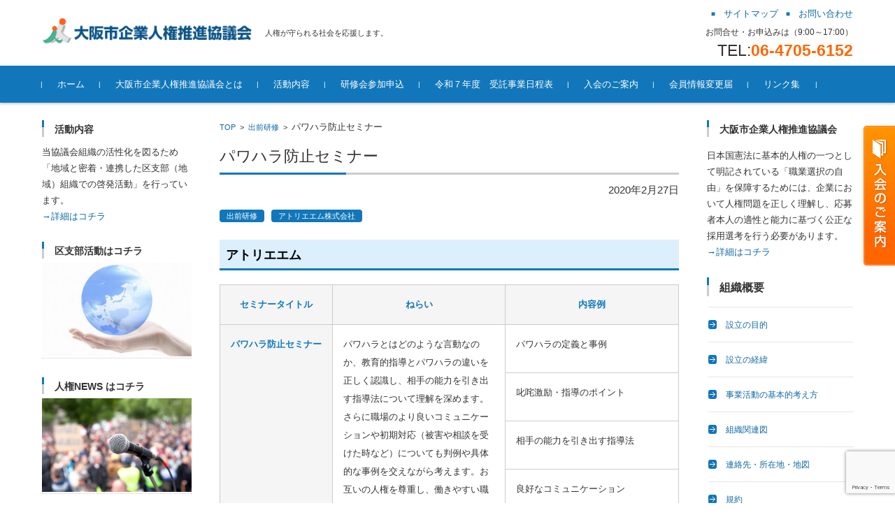

--- FILE ---
content_type: text/html; charset=UTF-8
request_url: https://www.oc-jinken.org/delivery/722
body_size: 17421
content:











<!DOCTYPE html>
<html lang="ja">
<head>

<!-- Google tag (gtag.js) -->
<script async src="https://www.googletagmanager.com/gtag/js?id=G-YQDQ6VJEFH"></script>
<script>
  window.dataLayer = window.dataLayer || [];
  function gtag(){dataLayer.push(arguments);}
  gtag('js', new Date());

  gtag('config', 'G-YQDQ6VJEFH');
</script>
<!--// Global site tag (gtag.js) - Google Analytics -->

<meta charset="UTF-8">
<meta name="viewport" content="width=device-width, initial-scale=1">
<link rel="profile" href="http://gmpg.org/xfn/11">
<link rel="pingback" href="https://www.oc-jinken.org/xmlrpc.php" />

<title>パワハラ防止セミナー &#8211; 大阪市企業人権推進協議会</title>
<meta name='robots' content='max-image-preview:large' />
<link rel='dns-prefetch' href='//ajax.googleapis.com' />
<link rel='dns-prefetch' href='//www.google.com' />
<link rel="alternate" type="application/rss+xml" title="大阪市企業人権推進協議会 &raquo; フィード" href="https://www.oc-jinken.org/feed" />
<link rel="alternate" type="application/rss+xml" title="大阪市企業人権推進協議会 &raquo; コメントフィード" href="https://www.oc-jinken.org/comments/feed" />
<script type="text/javascript">
/* <![CDATA[ */
window._wpemojiSettings = {"baseUrl":"https:\/\/s.w.org\/images\/core\/emoji\/15.0.3\/72x72\/","ext":".png","svgUrl":"https:\/\/s.w.org\/images\/core\/emoji\/15.0.3\/svg\/","svgExt":".svg","source":{"concatemoji":"https:\/\/www.oc-jinken.org\/wp-includes\/js\/wp-emoji-release.min.js?ver=6.6.2"}};
/*! This file is auto-generated */
!function(i,n){var o,s,e;function c(e){try{var t={supportTests:e,timestamp:(new Date).valueOf()};sessionStorage.setItem(o,JSON.stringify(t))}catch(e){}}function p(e,t,n){e.clearRect(0,0,e.canvas.width,e.canvas.height),e.fillText(t,0,0);var t=new Uint32Array(e.getImageData(0,0,e.canvas.width,e.canvas.height).data),r=(e.clearRect(0,0,e.canvas.width,e.canvas.height),e.fillText(n,0,0),new Uint32Array(e.getImageData(0,0,e.canvas.width,e.canvas.height).data));return t.every(function(e,t){return e===r[t]})}function u(e,t,n){switch(t){case"flag":return n(e,"\ud83c\udff3\ufe0f\u200d\u26a7\ufe0f","\ud83c\udff3\ufe0f\u200b\u26a7\ufe0f")?!1:!n(e,"\ud83c\uddfa\ud83c\uddf3","\ud83c\uddfa\u200b\ud83c\uddf3")&&!n(e,"\ud83c\udff4\udb40\udc67\udb40\udc62\udb40\udc65\udb40\udc6e\udb40\udc67\udb40\udc7f","\ud83c\udff4\u200b\udb40\udc67\u200b\udb40\udc62\u200b\udb40\udc65\u200b\udb40\udc6e\u200b\udb40\udc67\u200b\udb40\udc7f");case"emoji":return!n(e,"\ud83d\udc26\u200d\u2b1b","\ud83d\udc26\u200b\u2b1b")}return!1}function f(e,t,n){var r="undefined"!=typeof WorkerGlobalScope&&self instanceof WorkerGlobalScope?new OffscreenCanvas(300,150):i.createElement("canvas"),a=r.getContext("2d",{willReadFrequently:!0}),o=(a.textBaseline="top",a.font="600 32px Arial",{});return e.forEach(function(e){o[e]=t(a,e,n)}),o}function t(e){var t=i.createElement("script");t.src=e,t.defer=!0,i.head.appendChild(t)}"undefined"!=typeof Promise&&(o="wpEmojiSettingsSupports",s=["flag","emoji"],n.supports={everything:!0,everythingExceptFlag:!0},e=new Promise(function(e){i.addEventListener("DOMContentLoaded",e,{once:!0})}),new Promise(function(t){var n=function(){try{var e=JSON.parse(sessionStorage.getItem(o));if("object"==typeof e&&"number"==typeof e.timestamp&&(new Date).valueOf()<e.timestamp+604800&&"object"==typeof e.supportTests)return e.supportTests}catch(e){}return null}();if(!n){if("undefined"!=typeof Worker&&"undefined"!=typeof OffscreenCanvas&&"undefined"!=typeof URL&&URL.createObjectURL&&"undefined"!=typeof Blob)try{var e="postMessage("+f.toString()+"("+[JSON.stringify(s),u.toString(),p.toString()].join(",")+"));",r=new Blob([e],{type:"text/javascript"}),a=new Worker(URL.createObjectURL(r),{name:"wpTestEmojiSupports"});return void(a.onmessage=function(e){c(n=e.data),a.terminate(),t(n)})}catch(e){}c(n=f(s,u,p))}t(n)}).then(function(e){for(var t in e)n.supports[t]=e[t],n.supports.everything=n.supports.everything&&n.supports[t],"flag"!==t&&(n.supports.everythingExceptFlag=n.supports.everythingExceptFlag&&n.supports[t]);n.supports.everythingExceptFlag=n.supports.everythingExceptFlag&&!n.supports.flag,n.DOMReady=!1,n.readyCallback=function(){n.DOMReady=!0}}).then(function(){return e}).then(function(){var e;n.supports.everything||(n.readyCallback(),(e=n.source||{}).concatemoji?t(e.concatemoji):e.wpemoji&&e.twemoji&&(t(e.twemoji),t(e.wpemoji)))}))}((window,document),window._wpemojiSettings);
/* ]]> */
</script>
<style id='wp-emoji-styles-inline-css' type='text/css'>

	img.wp-smiley, img.emoji {
		display: inline !important;
		border: none !important;
		box-shadow: none !important;
		height: 1em !important;
		width: 1em !important;
		margin: 0 0.07em !important;
		vertical-align: -0.1em !important;
		background: none !important;
		padding: 0 !important;
	}
</style>
<link rel='stylesheet' id='wp-block-library-css' href='https://www.oc-jinken.org/wp-includes/css/dist/block-library/style.min.css?ver=6.6.2' type='text/css' media='all' />
<style id='classic-theme-styles-inline-css' type='text/css'>
/*! This file is auto-generated */
.wp-block-button__link{color:#fff;background-color:#32373c;border-radius:9999px;box-shadow:none;text-decoration:none;padding:calc(.667em + 2px) calc(1.333em + 2px);font-size:1.125em}.wp-block-file__button{background:#32373c;color:#fff;text-decoration:none}
</style>
<style id='global-styles-inline-css' type='text/css'>
:root{--wp--preset--aspect-ratio--square: 1;--wp--preset--aspect-ratio--4-3: 4/3;--wp--preset--aspect-ratio--3-4: 3/4;--wp--preset--aspect-ratio--3-2: 3/2;--wp--preset--aspect-ratio--2-3: 2/3;--wp--preset--aspect-ratio--16-9: 16/9;--wp--preset--aspect-ratio--9-16: 9/16;--wp--preset--color--black: #000000;--wp--preset--color--cyan-bluish-gray: #abb8c3;--wp--preset--color--white: #ffffff;--wp--preset--color--pale-pink: #f78da7;--wp--preset--color--vivid-red: #cf2e2e;--wp--preset--color--luminous-vivid-orange: #ff6900;--wp--preset--color--luminous-vivid-amber: #fcb900;--wp--preset--color--light-green-cyan: #7bdcb5;--wp--preset--color--vivid-green-cyan: #00d084;--wp--preset--color--pale-cyan-blue: #8ed1fc;--wp--preset--color--vivid-cyan-blue: #0693e3;--wp--preset--color--vivid-purple: #9b51e0;--wp--preset--gradient--vivid-cyan-blue-to-vivid-purple: linear-gradient(135deg,rgba(6,147,227,1) 0%,rgb(155,81,224) 100%);--wp--preset--gradient--light-green-cyan-to-vivid-green-cyan: linear-gradient(135deg,rgb(122,220,180) 0%,rgb(0,208,130) 100%);--wp--preset--gradient--luminous-vivid-amber-to-luminous-vivid-orange: linear-gradient(135deg,rgba(252,185,0,1) 0%,rgba(255,105,0,1) 100%);--wp--preset--gradient--luminous-vivid-orange-to-vivid-red: linear-gradient(135deg,rgba(255,105,0,1) 0%,rgb(207,46,46) 100%);--wp--preset--gradient--very-light-gray-to-cyan-bluish-gray: linear-gradient(135deg,rgb(238,238,238) 0%,rgb(169,184,195) 100%);--wp--preset--gradient--cool-to-warm-spectrum: linear-gradient(135deg,rgb(74,234,220) 0%,rgb(151,120,209) 20%,rgb(207,42,186) 40%,rgb(238,44,130) 60%,rgb(251,105,98) 80%,rgb(254,248,76) 100%);--wp--preset--gradient--blush-light-purple: linear-gradient(135deg,rgb(255,206,236) 0%,rgb(152,150,240) 100%);--wp--preset--gradient--blush-bordeaux: linear-gradient(135deg,rgb(254,205,165) 0%,rgb(254,45,45) 50%,rgb(107,0,62) 100%);--wp--preset--gradient--luminous-dusk: linear-gradient(135deg,rgb(255,203,112) 0%,rgb(199,81,192) 50%,rgb(65,88,208) 100%);--wp--preset--gradient--pale-ocean: linear-gradient(135deg,rgb(255,245,203) 0%,rgb(182,227,212) 50%,rgb(51,167,181) 100%);--wp--preset--gradient--electric-grass: linear-gradient(135deg,rgb(202,248,128) 0%,rgb(113,206,126) 100%);--wp--preset--gradient--midnight: linear-gradient(135deg,rgb(2,3,129) 0%,rgb(40,116,252) 100%);--wp--preset--font-size--small: 13px;--wp--preset--font-size--medium: 20px;--wp--preset--font-size--large: 36px;--wp--preset--font-size--x-large: 42px;--wp--preset--spacing--20: 0.44rem;--wp--preset--spacing--30: 0.67rem;--wp--preset--spacing--40: 1rem;--wp--preset--spacing--50: 1.5rem;--wp--preset--spacing--60: 2.25rem;--wp--preset--spacing--70: 3.38rem;--wp--preset--spacing--80: 5.06rem;--wp--preset--shadow--natural: 6px 6px 9px rgba(0, 0, 0, 0.2);--wp--preset--shadow--deep: 12px 12px 50px rgba(0, 0, 0, 0.4);--wp--preset--shadow--sharp: 6px 6px 0px rgba(0, 0, 0, 0.2);--wp--preset--shadow--outlined: 6px 6px 0px -3px rgba(255, 255, 255, 1), 6px 6px rgba(0, 0, 0, 1);--wp--preset--shadow--crisp: 6px 6px 0px rgba(0, 0, 0, 1);}:where(.is-layout-flex){gap: 0.5em;}:where(.is-layout-grid){gap: 0.5em;}body .is-layout-flex{display: flex;}.is-layout-flex{flex-wrap: wrap;align-items: center;}.is-layout-flex > :is(*, div){margin: 0;}body .is-layout-grid{display: grid;}.is-layout-grid > :is(*, div){margin: 0;}:where(.wp-block-columns.is-layout-flex){gap: 2em;}:where(.wp-block-columns.is-layout-grid){gap: 2em;}:where(.wp-block-post-template.is-layout-flex){gap: 1.25em;}:where(.wp-block-post-template.is-layout-grid){gap: 1.25em;}.has-black-color{color: var(--wp--preset--color--black) !important;}.has-cyan-bluish-gray-color{color: var(--wp--preset--color--cyan-bluish-gray) !important;}.has-white-color{color: var(--wp--preset--color--white) !important;}.has-pale-pink-color{color: var(--wp--preset--color--pale-pink) !important;}.has-vivid-red-color{color: var(--wp--preset--color--vivid-red) !important;}.has-luminous-vivid-orange-color{color: var(--wp--preset--color--luminous-vivid-orange) !important;}.has-luminous-vivid-amber-color{color: var(--wp--preset--color--luminous-vivid-amber) !important;}.has-light-green-cyan-color{color: var(--wp--preset--color--light-green-cyan) !important;}.has-vivid-green-cyan-color{color: var(--wp--preset--color--vivid-green-cyan) !important;}.has-pale-cyan-blue-color{color: var(--wp--preset--color--pale-cyan-blue) !important;}.has-vivid-cyan-blue-color{color: var(--wp--preset--color--vivid-cyan-blue) !important;}.has-vivid-purple-color{color: var(--wp--preset--color--vivid-purple) !important;}.has-black-background-color{background-color: var(--wp--preset--color--black) !important;}.has-cyan-bluish-gray-background-color{background-color: var(--wp--preset--color--cyan-bluish-gray) !important;}.has-white-background-color{background-color: var(--wp--preset--color--white) !important;}.has-pale-pink-background-color{background-color: var(--wp--preset--color--pale-pink) !important;}.has-vivid-red-background-color{background-color: var(--wp--preset--color--vivid-red) !important;}.has-luminous-vivid-orange-background-color{background-color: var(--wp--preset--color--luminous-vivid-orange) !important;}.has-luminous-vivid-amber-background-color{background-color: var(--wp--preset--color--luminous-vivid-amber) !important;}.has-light-green-cyan-background-color{background-color: var(--wp--preset--color--light-green-cyan) !important;}.has-vivid-green-cyan-background-color{background-color: var(--wp--preset--color--vivid-green-cyan) !important;}.has-pale-cyan-blue-background-color{background-color: var(--wp--preset--color--pale-cyan-blue) !important;}.has-vivid-cyan-blue-background-color{background-color: var(--wp--preset--color--vivid-cyan-blue) !important;}.has-vivid-purple-background-color{background-color: var(--wp--preset--color--vivid-purple) !important;}.has-black-border-color{border-color: var(--wp--preset--color--black) !important;}.has-cyan-bluish-gray-border-color{border-color: var(--wp--preset--color--cyan-bluish-gray) !important;}.has-white-border-color{border-color: var(--wp--preset--color--white) !important;}.has-pale-pink-border-color{border-color: var(--wp--preset--color--pale-pink) !important;}.has-vivid-red-border-color{border-color: var(--wp--preset--color--vivid-red) !important;}.has-luminous-vivid-orange-border-color{border-color: var(--wp--preset--color--luminous-vivid-orange) !important;}.has-luminous-vivid-amber-border-color{border-color: var(--wp--preset--color--luminous-vivid-amber) !important;}.has-light-green-cyan-border-color{border-color: var(--wp--preset--color--light-green-cyan) !important;}.has-vivid-green-cyan-border-color{border-color: var(--wp--preset--color--vivid-green-cyan) !important;}.has-pale-cyan-blue-border-color{border-color: var(--wp--preset--color--pale-cyan-blue) !important;}.has-vivid-cyan-blue-border-color{border-color: var(--wp--preset--color--vivid-cyan-blue) !important;}.has-vivid-purple-border-color{border-color: var(--wp--preset--color--vivid-purple) !important;}.has-vivid-cyan-blue-to-vivid-purple-gradient-background{background: var(--wp--preset--gradient--vivid-cyan-blue-to-vivid-purple) !important;}.has-light-green-cyan-to-vivid-green-cyan-gradient-background{background: var(--wp--preset--gradient--light-green-cyan-to-vivid-green-cyan) !important;}.has-luminous-vivid-amber-to-luminous-vivid-orange-gradient-background{background: var(--wp--preset--gradient--luminous-vivid-amber-to-luminous-vivid-orange) !important;}.has-luminous-vivid-orange-to-vivid-red-gradient-background{background: var(--wp--preset--gradient--luminous-vivid-orange-to-vivid-red) !important;}.has-very-light-gray-to-cyan-bluish-gray-gradient-background{background: var(--wp--preset--gradient--very-light-gray-to-cyan-bluish-gray) !important;}.has-cool-to-warm-spectrum-gradient-background{background: var(--wp--preset--gradient--cool-to-warm-spectrum) !important;}.has-blush-light-purple-gradient-background{background: var(--wp--preset--gradient--blush-light-purple) !important;}.has-blush-bordeaux-gradient-background{background: var(--wp--preset--gradient--blush-bordeaux) !important;}.has-luminous-dusk-gradient-background{background: var(--wp--preset--gradient--luminous-dusk) !important;}.has-pale-ocean-gradient-background{background: var(--wp--preset--gradient--pale-ocean) !important;}.has-electric-grass-gradient-background{background: var(--wp--preset--gradient--electric-grass) !important;}.has-midnight-gradient-background{background: var(--wp--preset--gradient--midnight) !important;}.has-small-font-size{font-size: var(--wp--preset--font-size--small) !important;}.has-medium-font-size{font-size: var(--wp--preset--font-size--medium) !important;}.has-large-font-size{font-size: var(--wp--preset--font-size--large) !important;}.has-x-large-font-size{font-size: var(--wp--preset--font-size--x-large) !important;}
:where(.wp-block-post-template.is-layout-flex){gap: 1.25em;}:where(.wp-block-post-template.is-layout-grid){gap: 1.25em;}
:where(.wp-block-columns.is-layout-flex){gap: 2em;}:where(.wp-block-columns.is-layout-grid){gap: 2em;}
:root :where(.wp-block-pullquote){font-size: 1.5em;line-height: 1.6;}
</style>
<link rel='stylesheet' id='contact-form-7-css' href='https://www.oc-jinken.org/wp-content/plugins/contact-form-7/includes/css/styles.css?ver=5.1.7' type='text/css' media='all' />
<link rel='stylesheet' id='jquery-ui-theme-css' href='https://ajax.googleapis.com/ajax/libs/jqueryui/1.11.4/themes/ui-lightness/jquery-ui.min.css?ver=1.11.4' type='text/css' media='all' />
<link rel='stylesheet' id='jquery-ui-timepicker-css' href='https://www.oc-jinken.org/wp-content/plugins/contact-form-7-datepicker/js/jquery-ui-timepicker/jquery-ui-timepicker-addon.min.css?ver=6.6.2' type='text/css' media='all' />
<link rel='stylesheet' id='fsvbasic-style-css' href='https://www.oc-jinken.org/wp-content/themes/oc-jinken/fsvbasic/style.css?ver=6.6.2' type='text/css' media='all' />
<link rel='stylesheet' id='jquery-bxslider-styles-css' href='https://www.oc-jinken.org/wp-content/themes/oc-jinken/fsvbasic/css/jquery.bxslider.css?ver=6.6.2' type='text/css' media='all' />
<link rel='stylesheet' id='fsvbasic-overwrite-css' href='https://www.oc-jinken.org/wp-content/themes/oc-jinken/fsvbasic/css/overwrite.css?ver=6.6.2' type='text/css' media='all' />
<link rel='stylesheet' id='dashicons-css' href='https://www.oc-jinken.org/wp-includes/css/dashicons.min.css?ver=6.6.2' type='text/css' media='all' />
<script type="text/javascript" src="https://www.oc-jinken.org/wp-includes/js/jquery/jquery.min.js?ver=3.7.1" id="jquery-core-js"></script>
<script type="text/javascript" src="https://www.oc-jinken.org/wp-includes/js/jquery/jquery-migrate.min.js?ver=3.4.1" id="jquery-migrate-js"></script>
<script type="text/javascript" src="https://www.oc-jinken.org/wp-content/themes/oc-jinken/fsvbasic/js/jquery.bxslider.min.js?ver=1" id="jquery-bxslider-js"></script>
<script type="text/javascript" src="https://www.oc-jinken.org/wp-content/themes/oc-jinken/fsvbasic/js/responsive.js?ver=1" id="jquery-responsive-js"></script>
<link rel="https://api.w.org/" href="https://www.oc-jinken.org/wp-json/" /><link rel="alternate" title="JSON" type="application/json" href="https://www.oc-jinken.org/wp-json/wp/v2/posts/722" /><link rel="EditURI" type="application/rsd+xml" title="RSD" href="https://www.oc-jinken.org/xmlrpc.php?rsd" />
<meta name="generator" content="WordPress 6.6.2" />
<link rel="canonical" href="https://www.oc-jinken.org/delivery/722" />
<link rel='shortlink' href='https://www.oc-jinken.org/?p=722' />
<link rel="alternate" title="oEmbed (JSON)" type="application/json+oembed" href="https://www.oc-jinken.org/wp-json/oembed/1.0/embed?url=https%3A%2F%2Fwww.oc-jinken.org%2Fdelivery%2F722" />
<link rel="alternate" title="oEmbed (XML)" type="text/xml+oembed" href="https://www.oc-jinken.org/wp-json/oembed/1.0/embed?url=https%3A%2F%2Fwww.oc-jinken.org%2Fdelivery%2F722&#038;format=xml" />

<style type="text/css">
/* Main Color */
#header-nav-area,
.nav-previous a::before,
.nav-next a::after,
.page-links > span,
.main-content-header .main-content-title::before,
.topmain-widget-area .widget-title::after,
.post-sitemap-list .widget-title::after,
.sidebar-left .widget-title::after,
.sidebar-right .widget-title::after,
.comments-title::after,
.comment-reply-title::after,
.widget_rss .widget-title .rss-widget-icon-link::after,
#wp-calendar caption,
#wp-calendar tfoot #prev a::before,
#wp-calendar tfoot #next a::before,
.widget_archive select[name=archive-dropdown],
.widget_categories select.postform,
.footer-copy-area,
a[rel*="category"],
#pagetop {
	background-color:;
}

#site-navigation ul li a:hover,
.menu-load-button a,
#header-menu-button button span,
.hw_link1 a::before,
.hw_link2 a::before,
.post-sitemap-list ul li::before,
.widget_archive ul li::before,
.widget_categories ul li::before,
.widget_nav_menu ul li::before,
.widget_pages ul li::before,
.widget_meta ul li::before,
.post-sitemap-list .children li::before,
.widget_nav_menu .sub-menu li::before,
.widget_pages .children li::before,
.widget_categories .children li::before,
#searchform::before {
	color:;
}

input[type="text"],
input[type="password"],
input[type="search"],
input[type="tel"],
input[type="url"],
input[type="email"],
input[type="number"],
textarea,
.site-header-area,
.page-links > span {
	border-color:;
}
/* Link Color */
a {
	color:;
}
/* Sub Light Color */
#site-navigation ul li a:hover,
input[type="text"],
input[type="password"],
input[type="search"],
input[type="tel"],
input[type="url"],
input[type="email"],
input[type="number"],
textarea {
	background-color:;
}

#wp-calendar td,
.topmain-welcome-area th,
.textwidget th,
.entry-content th,
.comment-content th,
.widget_framedtext {
	background-color:;
}
/* Main Text Color */
del,
body,
.meta-postdate a,
.page-links > a,
.main-content-header .main-content-title,
.topmain-widget-area .widget-title,
.widget_rss .widget-title .rsswidget,
.widget_framedtext .widget-title,
.topmain-welcome-area th a,
.textwidget th a,
.entry-content th a,
.comment-content th a {
	color:;
}
/* Line & Icon Color */
.mu_register h2,
.widget_recent_comments ul li::before,
.tagcloud a::before {
    color:;
}

hr,
a[rel*="tag"],
.page-links > a:hover,
.post-author {
	background-color:;
}

button,
input,
select,
textarea,
.header-title-only,
.header-title-area,
.header-image-area,
.main-content-area,
.topmain-welcome-area abbr,
.textwidget abbr,
.entry-content abbr,
.comment-content abbr,
.topmain-welcome-area dfn,
.textwidget dfn,
.entry-content dfn,
.comment-content dfn,
.topmain-welcome-area acronym,
.textwidget acronym,
.entry-content acronym,
.comment-content acronym,
.topmain-welcome-area table,
.textwidget table,
.entry-content table,
.comment-content table,
.topmain-welcome-area th,
.textwidget th,
.entry-content th,
.comment-content th,
.topmain-welcome-area td,
.textwidget td,
.entry-content td,
.comment-content td,
.page-links > a,
.nav-single,
.nav-previous a,
.nav-next a,
.comments-title,
.comment-reply-title,
article.comment,
.comment .children,
.nocomments,
.archive-post,
.widget,
.widget-title,
.post-sitemap-list .widget-title,
.post-sitemap-list ul li,
.widget_archive ul li,
.widget_categories ul li,
.widget_nav_menu ul li,
.widget_pages ul li,
.widget_meta ul li,
.widget_recent_entries ul li,
.widget_rss ul li,
.widget_recent_comments ul li,
.widget_tagposts ul li,
.widget_tagpages ul li,
.widget_catposts ul li,
.hw_link1,
.hw_link2,
.hw_link2 a,
.post-sitemap-list .children,
.widget_nav_menu .sub-menu,
.widget_pages .children,
.widget_categories .children,
.topmain-welcome-area pre,
.textwidget pre,
.entry-content pre,
.comment-content pre,
.main-content-header .main-content-title,
.topmain-widget-area .widget-title,
.post-sitemap-list .widget-title,
.sidebar-left .widget-title,
.sidebar-right .widget-title,
.comments-title,
.comment-reply-title {
	border-color:;
}
#wp-calendar th {
	background-color:;
}

#site-navigation ul li a,
a[rel*="category"],
a[rel*="tag"],
.page-links > span,
.nav-previous a::before,
.nav-next a::after,
.post-author,
.widget_rss .widget-title .rss-widget-icon-link::after,
.widget_archive select[name=archive-dropdown],
.widget_categories select.postform,
#wp-calendar caption,
#wp-calendar tfoot #prev a::before,
#wp-calendar tfoot #next a::before,
.footer-copy-area .footer-copy,
.footer-copy-area .footer-copy a,
#pagetop {
	color:;
}

#site-navigation div.menu,
#site-navigation ul li,
div.attachment img,
.wp-caption img,
img.main-tile,
img.alignleft,
img.alignright,
img.aligncenter,
img.alignnone,
.archive-post img {
	border-color:;
}
.topmain-welcome-area {
	background-image: radial-gradient( 20%, transparent 20%),radial-gradient( 20%, transparent 20%);
}

@-moz-document url-prefix() {

	.topmain-welcome-area{
		background-image: radial-gradient( 10%, transparent 10%),radial-gradient( 10%, transparent 10%);
	}

}
@media screen and (min-width:786px) {
	/* Main Color */
	#site-navigation div.menu > ul > li:hover li:hover > a,
	#site-navigation ul li:hover ul li ul li:hover > a  {
		color:;
	}

	.topmain-widget-area .widget_tagposts ul li .ex_tag_button,
	.topmain-widget-area .widget_tagpages ul li .ex_tag_button {
		background-color:;
	}

	#site-navigation ul li ul li a {
		border-color:;
	}
	/* Link Color */
	#site-navigation div.menu > ul > li:hover > a,
	#site-navigation ul li ul li ul li a,
	#site-navigation div.menu > ul > li:hover > ul > li {
		background-color:;
	}
	/* Sub Light Color */
	#site-navigation div.menu > ul > li:hover li:hover > a,
	#site-navigation ul li:hover ul li ul li:hover > a  {
		background-color:;
	}
	.footer-widget-area {
		background-color:;
	}
	.comments-area,
	.article-group,
	.post-sitemap-list ul,
	.widget_archive ul,
	.widget_categories ul,
	.widget_nav_menu ul,
	.widget_pages ul,
	.widget_meta ul,
	.widget_recent_entries ul,
	.widget_rss ul,
	.widget_recent_comments ul,
	.widget_tagposts ul,
	.widget_tagpages ul,
	.widget_catposts ul,
	.post-sitemap-list ul li:last-child,
	.widget_archive ul li:last-child,
	.widget_categories ul li:last-child,
	.widget_nav_menu ul li:last-child,
	.widget_pages ul li:last-child,
	.widget_meta ul li:last-child,
	.widget_recent_entries ul li:last-child,
	.widget_rss ul li:last-child,
	.widget_recent_comments ul li:last-child,
	.widget_tagposts ul li:last-child,
	.widget_tagpages ul li:last-child,
	.widget_catposts ul li:last-child,
	#footer-widget-area-1,
	#footer-widget-area-2,
	.widget_framedtext {
		border-color:;
	}
	#site-navigation div.menu > ul > li:hover > a,
	#site-navigation div.menu > ul > li::before,
	#site-navigation div.menu > ul > li:last-child::after,
	.topmain-widget-area .widget_tagposts ul li .ex_tag_button a,
	.topmain-widget-area .widget_tagpages ul li .ex_tag_button a {
		color:;
	}
}
</style>
<link rel="icon" href="https://www.oc-jinken.org/wp-content/uploads/2022/03/cropped-oj-32x32.jpg" sizes="32x32" />
<link rel="icon" href="https://www.oc-jinken.org/wp-content/uploads/2022/03/cropped-oj-192x192.jpg" sizes="192x192" />
<link rel="apple-touch-icon" href="https://www.oc-jinken.org/wp-content/uploads/2022/03/cropped-oj-180x180.jpg" />
<meta name="msapplication-TileImage" content="https://www.oc-jinken.org/wp-content/uploads/2022/03/cropped-oj-270x270.jpg" />
		<style type="text/css" id="wp-custom-css">
			.bx-wrapper .bx-pager.bx-default-pager a:hover, .bx-wrapper .bx-pager.bx-default-pager a.active, .bx-wrapper .bx-pager.bx-default-pager a:focus {
    background: #0C66A3;
}

a.target-blank{
	padding:0 20px 0 0;
	margin-right:5px;
	background:url(/wp-content/uploads/2020/02/icon_win.gif) no-repeat right center;
	zoom:1;
}

.type-post .nav-single {display:none;}


/**/
body {
	position:relative;
}
#sidebtn {
	position: absolute;
	padding-top:50px;
	top: 130px;
	right: 0;
	width: 45px;
	z-index:100;
}

th {white-space: nowrap; text-align:center;}
#primary p {
    font-size: 15px;
    font-size: 1.5rem;
    word-wrap: break-word;
    word-break: break-all;
	line-height:1.6em;
	margin-bottom:1em;
}
#primary .ex_tag_posts p {
    font-size: 15px;
    font-size: 1.5rem;
    word-wrap: break-word;
    word-break: break-all;
	line-height:1.6em;
	margin-bottom:0em;
}
#primary .entry-content h2 {
  padding: 0.5em 0.5em 0.3em;/*文字周りの余白*/
  color: #010101;/*文字色*/
  background: #DCEFFC;/*背景色*/
  border-bottom: solid 3px #1177BA;/*下線*/
}
#primary strong {
	color: #1177BA;
}
dl.arrow dt {
  padding: 0.5em 0.5em 0.3em;/*文字周りの余白*/
  color:#1177BA;/*文字色*/
	font-size:16px;
}
dl.arrow dd {
	border-bottom:1px dotted #ccc;
	font-size:16px;
}
dl.arrow dd a{
	font-size:16px;
}

.pointbox {
	background-color:#FFe;
	-moz-border-radius: 5px;
    -webkit-border-radius: 5px;
    -khtml-border-radius: 5px;
    border-radius: 5px;
	border:1px solid #1177BA;
	padding:17px 17px 0px;
}

#primary .pointbox li {
	font-size:16px;
	line-height:1.6em;
	margin-bottom:1em;
}

.more {
    text-align: center;
border: 1px solid #ccc;
padding: 8px 10px;
font-size: 14px;
 margin-top:40px;
 margin-bottom:30px;
 margin-left:auto;
 margin-right:auto;
    width: 200px;
    -moz-border-radius: 5px;
    -webkit-border-radius: 5px;
    -khtml-border-radius: 5px;
    border-radius: 5px;
    cursor: pointer;
}
hr.wp-block-separator {
	margin-top:2em;
	margin-bottom:4em;
}
@media screen and (min-width: 786px){
.topmain-widget-area .widget {
    padding-bottom: 0;
		margin-bottom: 0px;
    margin-bottom: 0rem;
margin-bottom: 30px;
margin-bottom: 3.0rem;
}
}

@media (max-width:785px) {
#secondary,
#tertiary,
#footer-widget-area-1,
#footer-widget-area-3,
.mb_none {
	display:none;
}
th {
    white-space: normal;
}
}

.wpcf7 input[type="text"],
.wpcf7 input[type="email"],
.wpcf7 textarea {
    outline:none;
    display:block;
    width:100%;
    border:1px dashed #DBDBDB;
    color:#3F3F3F;
    font-family:'Droid Sans', Tahoma, Arial, Verdana sans-serif;
    font-size:14px;
    /*border-radius*/
    -webkit-border-radius:2px;
    -moz-border-radius:2px;
    border-radius:2px;
    /*transition*/
    -webkit-transition:background 0.2s linear, box-shadow 0.6s linear;
    -moz-transition:background 0.2s linear, box-shadow 0.6s linear;
    -o-transition:background 0.2s linear, box-shadow 0.6s linear;
    transition:background 0.2s linear, box-shadow 0.6s linear;
}
.wpcf7 input[type="submit"],
.wpcf7 input[type="button"] { 
background-color:#725f4c;
width:100%;
text-align:center;
text-transform:uppercase;
margin-top: 30px;
}

div#wpcf7-f201-p203-o1{ 
background-color: #fbefde;
border: 1px solid #f28f27;
padding:20px;
}
#wpcf7-f201-p203-o1 input[type="text"],
#wpcf7-f201-p203-o1 input[type="email"],
#wpcf7-f201-p203-o1 textarea {
background:#725f4c;
color:#FFF;
font-family:lora, "Open Sans", sans-serif; 
font-style:italic;    
}
#wpcf7-f201-p203-o1 input[type="submit"],
#wpcf7-f201-p203-o1 input[type="button"] { 
background-color:#725f4c;
width:100%;
text-align:center;
text-transform:uppercase;
}



div.wpcf7 {
    position: relative;
    width: 100%;
    z-index: 100;
    padding: 40px !important;
    background: #1177ba;
    -webkit-border-radius: 8px;
    -moz-border-radius: 8px;
    border-radius: 8px;
    -webkit-box-shadow: 0px 1px 6px #3F3F3F;
    -moz-box-shadow: 0px 1px 6px #3F3F3F;
    box-shadow: 0px 1px 6px #3F3F3F;
}

 div.wpcf7:after {
    background:#F9F9F9;
    margin:10px;
    position: absolute;
    content :" ";
    bottom: 0;
    left: 0;
    right: 0;
    top: 0;
    z-index: -1;
    border:1px #E5E5E5 solid;
    -webkit-border-radius:8px;
    -moz-border-radius:8px;
    border-radius:8px;
}

input[type=submit] {
    cursor:pointer;
    background:none;
    border:none;
    font-family:'Alice', serif;
    color:#fff;
    font-size:18px;
    padding:10px 4px;
    border:1px solid #E0E0E0;
    text-shadow: 0px 1px 1px #E8E8E8;
   background-image: linear-gradient(to bottom, #3498db, #2980b9);
    -webkit-border-radius:5px;
    -moz-border-radius:5px;
    border-radius:5px;
    -webkit-box-shadow:0px 1px 1px #FFF inset, 0 0 0px 5px #EAEAEA;
    -moz-box-shadow:0px 1px 1px #FFF inset, 0 0 0px 5px #EAEAEA;
    box-shadow:0px 1px 1px #FFF inset, 0 0 0px 5px #EAEAEA;
    -webkit-transition:all 0.2s linear;
    -moz-transition:all 0.2s linear;
    -o-transition:all 0.2s linear;
    transition:all 0.2s linear;
}
input[type=submit]:hover {
    color:#686868;
    border-color: #CECECE;
    background: rgb(244, 244, 244);
    background: -moz-linear-gradient(top, rgba(244, 244, 244, 1) 0%, rgba(242, 242, 242, 1) 100%);
    background: -webkit-gradient(linear, left top, left bottom, color-stop(0%, rgba(244, 244, 244, 1)), color-stop(100%, rgba(242, 242, 242, 1)));
    background: -webkit-linear-gradient(top, rgba(244, 244, 244, 1) 0%, rgba(242, 242, 242, 1) 100%);
    background: -o-linear-gradient(top, rgba(244, 244, 244, 1) 0%, rgba(242, 242, 242, 1) 100%);
    background: -ms-linear-gradient(top, rgba(244, 244, 244, 1) 0%, rgba(242, 242, 242, 1) 100%);
    background: linear-gradient(top, rgba(244, 244, 244, 1) 0%, rgba(242, 242, 242, 1) 100%);
    -webkit-box-shadow:0px 1px 1px #FFF inset, 0 0 0px 5px #E0E0E0;
    -moz-box-shadow:0px 1px 1px #FFF inset, 0 0 0px 5px #E0E0E0;
    box-shadow:0px 1px 1px #FFF inset, 0 0 0px 5px #E0E0E0;
}
input[type=submit]:active, input[type=submit]:focus {
    position:relative;
    top:1px;
    color:#515151;
    background: rgb(234, 234, 234);
    background: -moz-linear-gradient(top, rgba(234, 234, 234, 1) 0%, rgba(242, 242, 242, 1) 100%);
    background: -webkit-gradient(linear, left top, left bottom, color-stop(0%, rgba(234, 234, 234, 1)), color-stop(100%, rgba(242, 242, 242, 1)));
    background: -webkit-linear-gradient(top, rgba(234, 234, 234, 1) 0%, rgba(242, 242, 242, 1) 100%);
    background: -o-linear-gradient(top, rgba(234, 234, 234, 1) 0%, rgba(242, 242, 242, 1) 100%);
    background: -ms-linear-gradient(top, rgba(234, 234, 234, 1) 0%, rgba(242, 242, 242, 1) 100%);
    background: linear-gradient(top, rgba(234, 234, 234, 1) 0%, rgba(242, 242, 242, 1) 100%);
    -webkit-box-shadow:0px -1px 1px #FFF inset, 0 0 0px 5px #E0E0E0;
    -moz-box-shadow:0px -1px 1px #FFF inset, 0 0 0px 5px #E0E0E0;
    box-shadow:0px -1px 1px #FFF inset, 0 0 0px 5px #E0E0E0;
} 

#site-navigation ul li a:hover, input[type="text"], input[type="password"], input[type="search"], input[type="tel"], input[type="url"], input[type="email"], input[type="number"], textarea {
	width:100%
}

.subtitle {
	font-size:20px;
	color:#1177ba;
	width:100%;
	border-bottom:1px dotted #333;
}

.btn-flat-border {
	font-size:120% !important;
  display: inline-block;
  padding: 0.3em 1em;
  text-decoration: none;
  border: solid 2px #1177BA;
  border-radius: 6px;
  transition: .4s;
	background: #1177BA;
  color: white;
	margin-bottom:10px;
}

.btn-flat-border:hover {
  color: #1177BA;
	background:  white;
}

.btn-flat-border-two {
	font-size:120% !important;
  display: inline-block;
  padding: 0.5em 1em;
	min-width:80%;
  text-decoration: none;
  border: solid 2px #1177BA;
  border-radius: 6px;
  transition: .4s;
	background: #1177BA;
  color: white;
	margin-bottom:10px;
}

.btn-flat-border-two:hover {
  color: #1177BA;
	background:  white;
}

.btn-flat-border-two-one {
	font-size:120% !important;
  display: inline-block;
  padding: 0.5em 1em;
	min-width:80%;
	max-width:80%;
  text-decoration: none;
  border: solid 2px #46B290;
  border-radius: 6px;
  transition: .4s;
	background: #46B290;
  color: white;
	margin-bottom:10px;
}

.btn-flat-border-two-one:hover {
  color: #46B290;
	background:  white;
}

.btn-flat-border-two-two {
	font-size:120% !important;
  display: inline-block;
  padding: 0.5em 1em;
	min-width:80%;
	max-width:80%;
  text-decoration: none;
  border: solid 2px #FFA162;
  border-radius: 6px;
  transition: .4s;
	background: #FFA162;
  color: white;
	margin-bottom:10px;
}

.btn-flat-border-two-two:hover {
  color: #FFA162;
	background:  white;
}

.btn-flat-border-two-three {
	font-size:120% !important;
  display: inline-block;
  padding: 0.5em 1em;
	min-width:80%;
	max-width:80%;
  text-decoration: none;
  border: solid 2px #D8BE77;
  border-radius: 6px;
  transition: .4s;
	background: #D8BE77;
  color: white;
	margin-bottom:10px;
}

.btn-flat-border-two-three:hover {
  color: #D8BE77;
	background:  white;
}

.btn-flat-border-two-four{
	font-size:120% !important;
  display: inline-block;
  padding: 0.5em 1em;
	min-width:80%;
	max-width:80%;
  text-decoration: none;
  border: solid 2px #5A9BC7;
  border-radius: 6px;
  transition: .4s;
	background: #5A9BC7;
  color: white;
	margin-bottom:10px;
}

.btn-flat-border-two-four:hover {
  color: #5A9BC7;
	background:  white;
}


.btn-flat-border-two-five{
	font-size:120% !important;
  display: inline-block;
  padding: 0.8em 1em;
border-radius: 3px;
  text-decoration: none;
  border: solid 2px #5A9BC7;
  transition: .4s;
	background: #5A9BC7;
  color: white;
	margin-bottom:50px;
	margin-top:20px;
}

.btn-flat-border-two-five:hover {
  color: #5A9BC7;
	background:  white;
}


/*rightbox*/

.sidemenu {
    width:100%;
	margin-bottom:2em;
}
.sidemenu dt {
	padding:10px 0;
	border-bottom:1px dotted #CCCCCC;
}
.sidemenu dd li {
	margin-bottom:0;
	list-style:none;
}
.sidemenu dd li a{	
	display:block;
	cursor:pointer;
	margin:0 0 5px;
	padding:12px 0 15px;
    font-size:14px;
    line-height:140%;
	text-decoration:none;
	border-bottom:1px dotted #CCCCCC; 
}
.sidemenu dd.type1 li a{
	padding-left:25px;
		background:url(/wp-content/themes/oc-jinken/fsvbasic/js/icon_arrow_big.jpg) no-repeat left center;
	zoom:1;
	font-size:12px;
}

.widget_pages ul li.icon_arrow_big::before {
	display:none;
}



li.icon_arrow_big a{
	padding-left:25px;
		background:url(/wp-content/themes/oc-jinken/fsvbasic/js/icon_arrow_big.jpg) no-repeat left center;
	zoom:1;
	font-size:12px;
}

.sidemenu .type1 ul li,
.textwidget ul li.page_item {
    margin: 0 0 0 0px;
    margin: 0 0 0 0rem;
}




.newsbox li span span.category01 {
width:110px !important;
display:block;
float: right;
text-align:center;
padding:1px 10px !important;
margin:0 20px 0 0;
line-height:1.4em !important;
font-size:12px !important;
border:1px solid #999;
}

@media screen and (min-width: 786px) {
.topmain-widget-area .widget_recent_entries ul li, .topmain-widget-area .widget_catposts ul li {
padding-top: 2px;
}
	
.topmain-widget-area .newsbox .post-date, .topmain-widget-area .newsbox .post-date {
width: 260px;
    float: left;
    margin-bottom: 2px;
    padding-right: 10px;
    padding-right: 1rem;
}
.topmain-widget-area .newsbox .post-title, .topmain-widget-area .newsbox .post-title {
    display: block;
    width: auto;
    float: left;
}
}
@media screen and (min-width: 786px){
.dvd .excerpt-title a {
    float: right;
    width: 420px;
}
.topindex .post-title a {
float: right;
width: 380px;
}
}

@media screen and (max-width: 758px){
.dvd .excerpt-title a {
display: block;
margin-top: 5px;
}
}
@media screen and (max-width: 600px){
#wpadminbar {
    position: fixed;
}
}
/*
#top dl dt p.category01 {
	background-color:#838383;
}
#top dl dt p.category02 {
	background-color:#A4C62D;
}
#top dl dt p.category03 {
	background-color:#F5BB0A;
}
#top dl dt p.category04 {
	background-color:#F37A52;
}
#top dl dt p.category05 {
	background-color:#EA5B71;
}
#top dl dt p.category06 {
	background-color:#A57DA8;
}
#top dl dt p.category07 {
	background-color:#6668B0;
}
#top dl dt p.category08 {
	background-color:#0F2885;
}
*/



span.new {
	color:#D13788;
	margin:0 5px;
	font-weight: normal;
    display: none;
	font-size:12px;
}

.edit-post-meta-boxes-area #poststuff .stuffbox>h3, .edit-post-meta-boxes-area #poststuff h2.hndle, .edit-post-meta-boxes-area #poststuff h3.hndle {
background: #DCEFFC;
}









.ui-datepicker td span, .ui-datepicker td a {
    display: block;
    padding:0.4em;
	line-height:1em;
	text-align: right;
    text-decoration: none;
}
.ui-datepicker th {
    padding: 1em .3em;
    text-align: center;
    font-weight: bold;
    border: 0;
}

.ui-timepicker-div dl dd {
    margin: 0 10px 20px 40%;
}

#ui-datepicker-div{
margin-top: -65px;
}

.ui-datepicker table {
    width: 100%;
    font-size: .9em;
    border-collapse: collapse;
    margin: 0 0 1em!important;
}

.ui_tpicker_hour_label{
	margin-top:6px;
}
.ui_tpicker_minute_label{
	margin-top:6px;
}

h3.hndle {
    background: #DCEFFC!important;
}

.wp-block-button {
    margin-bottom: 10px;
}


/**/

.sidebar-left .widget-title {
margin-bottom:6px;
}
.sidebar-left .widget img {
border-bottom: 1px dotted #ccc;
padding-bottom:2px;
margin-bottom:5px;
}

.dataTables_wrapper .dataTables_filter input {
    margin: 0em 0em 1em 1em;
}

input[type="search"] {
    width: 220px;
}

#posttag-3 {margin-top:50px;}

/**/
.pnavi {
	padding: 20px;
border-top: 1px dotted #ccc;
}
.pnavi .page-numbers,
.pnavi a.page-numbers {
    margin: 1% 1% 1% 0;
    padding: 0.8% 1.5% 0.8% 1.5%;
    text-decoration: none;
    width: auto;
    color: #666;
    background: #e5e5e5;
}
.pnavi .current {
    padding: 0.8% 1.5% 0.8% 1.5%;
    background: #1177ba;
    color: #fff;
}

.category-delivery .excerpt-title .day {
    display: none;
}
		</style>
		
<script type='text/javascript' src='https://www.oc-jinken.org/wp-content/themes/oc-jinken/fsvbasic/js/jquery.min.js'></script>
<script type='text/javascript' src='https://www.oc-jinken.org/wp-content/themes/oc-jinken/fsvbasic/js/floating.js'></script>

</head>

<body class="post-template post-template-single-cat-udedameshi-login post-template-single-cat-udedameshi-login-php single single-post postid-722 single-format-standard column-3 custom-background-white">

<div id="layout">

<div id="page">

<div id="masthead" class="site-header-area" role="banner">

<div class="component-inner">

<div id="header-menu-button" class="menu-load-button">

<button id="button-toggle-menu"><span class="dashicons dashicons-menu"></span></button>

</div><!-- #header-menu-button -->


<div id="header-title-area" class="header-title-area">

<p class="site-title-img"><a href="https://www.oc-jinken.org/" rel="home"><img src="http://www.oc-jinken.org/wp-content/uploads/2019/11/logo.jpg" alt="大阪市企業人権推進協議会" /></a></p>
<p class="site-description">人権が守られる社会を応援します。</p>

</div><!-- #header-title-area -->

<div id="header-widget-area">


<p class="hw_link2">
<a href="http://www.oc-jinken.org/sitemap"><span>サイトマップ</span></a><a href="http://www.oc-jinken.org/contact"><span>お問い合わせ</span></a></p>

<p class="hw_text">お問合せ・お申込みは（9:00～17:00）</p><p class="hw_text_large">TEL:<span style="color:#FF6600;font-size:2.3rem;font-weight:bold">06-4705-6152</span></p>
</div><!-- #header-widget-area -->

</div><!-- .component-inner -->

</div><!-- #masthead -->

<div id="header-nav-area" class="navigation-area clear">

<div class="component-inner clear">

<a class="assistive-text" href="#content">コンテンツに移動</a>

<nav id="site-navigation" class="main-navigation" role="navigation">

<div class="menu"><ul id="menu-%e3%82%b0%e3%83%ad%e3%83%bc%e3%83%90%e3%83%ab%e3%83%a1%e3%83%8b%e3%83%a5%e3%83%bc" class="menu"><li id="menu-item-132" class="menu-item menu-item-type-custom menu-item-object-custom menu-item-home menu-item-132"><a href="http://www.oc-jinken.org">ホーム</a></li>
<li id="menu-item-133" class="menu-item menu-item-type-post_type menu-item-object-page menu-item-has-children menu-item-133"><a href="https://www.oc-jinken.org/overview">大阪市企業人権推進協議会とは</a>
<ul class="sub-menu">
	<li id="menu-item-208" class="menu-item menu-item-type-post_type menu-item-object-page menu-item-208"><a href="https://www.oc-jinken.org/overview/overview01">設立の目的</a></li>
	<li id="menu-item-207" class="menu-item menu-item-type-post_type menu-item-object-page menu-item-207"><a href="https://www.oc-jinken.org/overview/overview02">設立の経緯</a></li>
	<li id="menu-item-206" class="menu-item menu-item-type-post_type menu-item-object-page menu-item-206"><a href="https://www.oc-jinken.org/overview/overview03">事業活動の基本的な考え方</a></li>
	<li id="menu-item-205" class="menu-item menu-item-type-post_type menu-item-object-page menu-item-205"><a href="https://www.oc-jinken.org/overview/overview04">組織関連図</a></li>
	<li id="menu-item-203" class="menu-item menu-item-type-post_type menu-item-object-page menu-item-203"><a href="https://www.oc-jinken.org/overview/overview06">連絡先・所在地・地図</a></li>
	<li id="menu-item-1370" class="menu-item menu-item-type-custom menu-item-object-custom menu-item-1370"><a href="/wp-content/uploads/2020/03/規約2019.5.14改正.pdf">規約</a></li>
</ul>
</li>
<li id="menu-item-134" class="menu-item menu-item-type-post_type menu-item-object-page menu-item-has-children menu-item-134"><a href="https://www.oc-jinken.org/activity">活動内容</a>
<ul class="sub-menu">
	<li id="menu-item-202" class="menu-item menu-item-type-post_type menu-item-object-page menu-item-202"><a href="https://www.oc-jinken.org/activity/activity01">研修・啓発事業</a></li>
	<li id="menu-item-201" class="menu-item menu-item-type-post_type menu-item-object-page menu-item-201"><a href="https://www.oc-jinken.org/activity/activity02">広報活動事業</a></li>
	<li id="menu-item-200" class="menu-item menu-item-type-post_type menu-item-object-page menu-item-200"><a href="https://www.oc-jinken.org/activity/activity03">区支部活動</a></li>
	<li id="menu-item-882" class="menu-item menu-item-type-post_type menu-item-object-page menu-item-882"><a href="https://www.oc-jinken.org/activity/schedule">活動日程表</a></li>
</ul>
</li>
<li id="menu-item-135" class="menu-item menu-item-type-taxonomy menu-item-object-category menu-item-135"><a href="https://www.oc-jinken.org/category/workshop">研修会参加申込</a></li>
<li id="menu-item-136" class="menu-item menu-item-type-post_type menu-item-object-page menu-item-136"><a href="https://www.oc-jinken.org/schedule">令和７年度　受託事業日程表</a></li>
<li id="menu-item-137" class="menu-item menu-item-type-post_type menu-item-object-page menu-item-137"><a href="https://www.oc-jinken.org/admission">入会のご案内</a></li>
<li id="menu-item-1765" class="menu-item menu-item-type-post_type menu-item-object-page menu-item-1765"><a href="https://www.oc-jinken.org/change">会員情報変更届</a></li>
<li id="menu-item-639" class="menu-item menu-item-type-post_type menu-item-object-page menu-item-639"><a href="https://www.oc-jinken.org/links">リンク集</a></li>
</ul></div>
</nav><!-- #site-navigation -->

</div><!-- .component-inner -->

</div><!-- #header-nav-area -->



<div id="sidebtn" class="mb_none"><a href="/admission"><img src="/wp-content/themes/oc-jinken/fsvbasic/js/sidebtn.png" alt="入会のご案内" width="45" height="200" class=" rover" /></a></div>


<div id="main" class="main-content-area">

<div class="component-inner">

<div id="wrapbox" class="main-content-wrap">

<div id="primary" class="main-content-site" role="main">


<div id="breadcrumb" class="main-breadcrumb">

<a href="https://www.oc-jinken.org/" title="大阪市企業人権推進協議会" rel="home">TOP</a>


		&nbsp;&gt;&nbsp;&nbsp;<a href="https://www.oc-jinken.org/category/delivery">出前研修</a>

		&nbsp;&gt;&nbsp;&nbsp;<span class="currentpage">パワハラ防止セミナー</span>

	
</div><!-- #breadcrumb -->



<article id="post-722" class="individual-post post-722 post type-post status-publish format-standard hentry category-delivery category-atelierm">

<header class="main-content-header">

<h1 class="main-content-title">パワハラ防止セミナー</h1>

<div class="entry-meta">

<p class="meta-postdate"><a href="https://www.oc-jinken.org/delivery/722" title="2:59 PM" rel="bookmark"><time class="entry-date" datetime="2020-02-27T14:59:37+09:00">2020年2月27日</time></a></p><ul class="post-categories">
	<li><a href="https://www.oc-jinken.org/category/delivery" rel="category tag">出前研修</a></li>
	<li><a href="https://www.oc-jinken.org/category/delivery/atelierm" rel="category tag">アトリエエム株式会社</a></li></ul><span class="by-author"> by <span class="author vcard"><a class="url fn n" href="https://www.oc-jinken.org/author/oc-jinken" title="oc-jinken のすべての投稿を表示" rel="author">oc-jinken</a></span>.</span><div class="clear"></div>

</div><!-- .entry-meta -->

</header><!-- .main-content-header -->

<div class="entry-content">


<div class="clear"></div>
        
<h2 class="wp-block-heading"> アトリエエム </h2>



<table>
<colgroup>
<col style="width:10%!important;">										<col style="width:40%;">										<col style="width:40%;">
</colgroup>
 <tr>
    <th><strong>セミナータイトル</strong></th>
    <th><strong>ねらい</strong></th>
    <th><strong>内容例</strong></th>
  </tr>
  <tr>
    <th class="tg-cly1" rowspan="6"><strong>パワハラ防止セミナー</strong></th>
    <td class="tg-cly1" rowspan="6">パワハラとはどのような言動なのか、教育的指導とパワハラの違いを正しく認識し、相手の能力を引き出す指導法について理解を深めます。<br>
さらに職場のより良いコミュニケーションや初期対応（被害や相談を受けた時など）についても判例や具体的な事例を交えながら考えます。お互いの人権を尊重し、働きやすい職場環境づくりを促進していくことを目的とします。<br>
講師によるレクチャーに加えて、自己チェックシートやロールプレイ、グループディスカッションなどを取り入れた参加型研修で、 理解度をより高めます。</td>
    <td class="tg-cly1">パワハラの定義と事例</td>
  </tr>
  <tr>
    <td class="tg-cly1">叱咤激励・指導のポイント</td>
  </tr>
  <tr>
    <td class="tg-cly1">相手の能力を引き出す指導法</td>
  </tr>
  <tr>
    <td class="tg-0lax">良好なコミュニケーション</td>
  </tr>
  <tr>
    <td class="tg-0lax">パワハラの初期対応</td>
  </tr>
  <tr>
    <td class="tg-0lax">働きやすい職場環境に向けての防止対策</td>
  </tr>
</table>



<p></p>
    <p style="text-align:center;">全てのコンテンツを表示するにはログインが必要です</p>
    <div>
        <form method="post" action="https://www.oc-jinken.org/wp-login.php?redirect_to=/delivery/722">
            <p style="text-align:center;"><input type="submit" value="ログイン"></p>
        </form>
    </div>
	



	</div><!-- .entry-content -->
<nav class="nav-single">

<div class="nav-previous"><a href="https://www.oc-jinken.org/humanrights_dvd/621" rel="prev">前の記事</a></div><!-- .nav-previous -->

<div class="nav-next"><a href="https://www.oc-jinken.org/delivery/746" rel="next">次の記事</a></div><!-- .nav-next -->

</nav><!-- .nav-single -->


<br>
<hr>
<br>
<div class="more"><a href="javascript:history.back();">一つ前のページへ戻る</a></div>
	
	
</article><!-- #post -->


<!--?php comments_template( '', true ); ?-->

</div><!-- #primary -->


<div id="secondary" class="sidebar-left">



<aside id="custom_html-5" class="widget_text widget widget_custom_html"><h3 class="widget-title">活動内容</h3><div class="textwidget custom-html-widget"><p>当協議会組織の活性化を図るため「地域と密着・連携した区支部（地域）組織での啓発活動」を行っています。 <br><a href="/activity/">→詳細はコチラ</a></p></div></aside><aside id="media_image-14" class="widget widget_media_image"><h3 class="widget-title">区支部活動はコチラ</h3><a href="/activity/activity03"><img width="300" height="188" src="https://www.oc-jinken.org/wp-content/uploads/2020/01/dummy9-300x188.jpg" class="image wp-image-261  attachment-medium size-medium" alt="" style="max-width: 100%; height: auto;" decoding="async" loading="lazy" srcset="https://www.oc-jinken.org/wp-content/uploads/2020/01/dummy9-300x188.jpg 300w, https://www.oc-jinken.org/wp-content/uploads/2020/01/dummy9-768x480.jpg 768w, https://www.oc-jinken.org/wp-content/uploads/2020/01/dummy9-1024x640.jpg 1024w, https://www.oc-jinken.org/wp-content/uploads/2020/01/dummy9.jpg 1600w" sizes="(max-width: 300px) 100vw, 300px" /></a></aside><aside id="media_image-10" class="widget widget_media_image"><h3 class="widget-title">人権NEWS はコチラ</h3><a href="/category/jinken"><img width="300" height="188" src="https://www.oc-jinken.org/wp-content/uploads/2020/01/dummy4-300x188.jpg" class="image wp-image-157  attachment-medium size-medium" alt="" style="max-width: 100%; height: auto;" decoding="async" loading="lazy" srcset="https://www.oc-jinken.org/wp-content/uploads/2020/01/dummy4-300x188.jpg 300w, https://www.oc-jinken.org/wp-content/uploads/2020/01/dummy4-768x480.jpg 768w, https://www.oc-jinken.org/wp-content/uploads/2020/01/dummy4-1024x640.jpg 1024w, https://www.oc-jinken.org/wp-content/uploads/2020/01/dummy4.jpg 1600w" sizes="(max-width: 300px) 100vw, 300px" /></a></aside><aside id="media_image-7" class="widget widget_media_image"><h3 class="widget-title">人権啓発DVD はコチラ</h3><a href="/dvd-index/"><img width="300" height="188" src="https://www.oc-jinken.org/wp-content/uploads/2020/01/dummy5-300x188.jpg" class="image wp-image-158  attachment-medium size-medium" alt="" style="max-width: 100%; height: auto;" decoding="async" loading="lazy" srcset="https://www.oc-jinken.org/wp-content/uploads/2020/01/dummy5-300x188.jpg 300w, https://www.oc-jinken.org/wp-content/uploads/2020/01/dummy5-768x480.jpg 768w, https://www.oc-jinken.org/wp-content/uploads/2020/01/dummy5-1024x640.jpg 1024w, https://www.oc-jinken.org/wp-content/uploads/2020/01/dummy5.jpg 1600w" sizes="(max-width: 300px) 100vw, 300px" /></a></aside><aside id="media_image-8" class="widget widget_media_image"><h3 class="widget-title">出前研修メニュー はコチラ</h3><a href="/category/delivery"><img width="300" height="188" src="https://www.oc-jinken.org/wp-content/uploads/2020/01/dummy6-300x188.jpg" class="image wp-image-159  attachment-medium size-medium" alt="" style="max-width: 100%; height: auto;" decoding="async" loading="lazy" srcset="https://www.oc-jinken.org/wp-content/uploads/2020/01/dummy6-300x188.jpg 300w, https://www.oc-jinken.org/wp-content/uploads/2020/01/dummy6-768x480.jpg 768w, https://www.oc-jinken.org/wp-content/uploads/2020/01/dummy6-1024x640.jpg 1024w, https://www.oc-jinken.org/wp-content/uploads/2020/01/dummy6.jpg 1600w" sizes="(max-width: 300px) 100vw, 300px" /></a></aside><aside id="media_image-12" class="widget widget_media_image"><h3 class="widget-title">人権腕だめし はコチラ</h3><a href="/humanrights-index"><img width="300" height="188" src="https://www.oc-jinken.org/wp-content/uploads/2020/01/dummy8-1-300x188.jpg" class="image wp-image-212  attachment-medium size-medium" alt="" style="max-width: 100%; height: auto;" decoding="async" loading="lazy" srcset="https://www.oc-jinken.org/wp-content/uploads/2020/01/dummy8-1-300x188.jpg 300w, https://www.oc-jinken.org/wp-content/uploads/2020/01/dummy8-1-768x480.jpg 768w, https://www.oc-jinken.org/wp-content/uploads/2020/01/dummy8-1-1024x640.jpg 1024w, https://www.oc-jinken.org/wp-content/uploads/2020/01/dummy8-1.jpg 1600w" sizes="(max-width: 300px) 100vw, 300px" /></a></aside>

</div><!-- #secondary -->


</div><!-- #wrapbox -->


<div id="tertiary" class="sidebar-right">



<aside id="custom_html-3" class="widget_text widget widget_custom_html"><h3 class="widget-title">大阪市企業人権推進協議会</h3><div class="textwidget custom-html-widget"><p>日本国憲法に基本的人権の一つとして明記されている「職業選択の自由」を保障するためには、企業において人権問題を正しく理解し、応募者本人の適性と能力に基づく公正な採用選考を行う必要があります。<br><a href="/overview/">→詳細はコチラ</a></p></div></aside><aside id="custom_html-9" class="widget_text widget widget_custom_html"><div class="textwidget custom-html-widget"><aside id="pages-3" class="widget widget_pages">
<h3 class="widget-title">組織概要</h3>
<ul>
<li class="page_item page-item-19 icon_arrow_big"><a href="/overview/overview01">設立の目的</a></li>
<li class="page_item page-item-21 icon_arrow_big"><a href="/overview/overview02">設立の経緯</a></li>
<li class="page_item page-item-23 icon_arrow_big"><a href="/overview/overview03">事業活動の基本的考え方</a></li>
<li class="page_item page-item-25 icon_arrow_big"><a href="/overview/overview04">組織関連図</a></li>
<li class="page_item page-item-29 icon_arrow_big"><a href="/overview/overview06">連絡先・所在地・地図</a></li>
<li class="page_item page-item-29 icon_arrow_big"><a href="/wp-content/uploads/2020/03/規約2019.5.14改正.pdf" target="_blank" rel="noopener">規約</a></li>
</ul>
</aside>



<aside id="pages-4" class="widget widget_pages">
<h3 class="widget-title">活動内容</h3>
<ul>
<li class="page_item page-item-33"><a href="/activity/activity01">研修・啓発事業</a></li>
<li class="page_item page-item-35"><a href="/activity/activity02">広報活動事業</a></li>
<li class="page_item page-item-37"><a href="/activity/activity03">区支部活動</a></li>
<li class="page_item page-item-870"><a href="/activity/schedule">活動日程表</a></li>
</ul>
</aside></div></aside><aside id="fsvbasic_w_framedtext-3" class="widget widget_framedtext">
			<div class="textwidget">〒541-0055<br>
大阪市中央区船場中央1－4<br>
船場センタービル3号館303号室<br>
TEL．06-4705-6152<br>
FAX．06-6264-1303</div>

		</aside><aside id="block-2" class="widget widget_block widget_text">
<p class="has-text-align-left"><a href="https://lin.ee/yjkxAZB"><strong>ＬＩＮＥ公式アカウントはこちら</strong></a></p>
</aside>

</div><!-- #tertiary -->


</div><!-- .component-inner -->

</div><!-- #main -->
<script>
jQuery(function ($) {
   var now = new Date(); 
   var day = ("0" + now.getDate()).slice(-2);
   var month = ("0" + (now.getMonth() + 1)).slice(-2);
   var today = now.getFullYear()+"-"+(month)+"-"+(day);
  $('#datePicker').val(today);
$("#datePicker").attr("min", today);
});
</script>


<div id="sub" class="footer-widget-area" role="complementary">

<div class="component-inner">

<div id="footer-widget-area-1" class="widget-area">


<aside id="search-6" class="widget widget_search"><h3 class="widget-title">サイト内検索</h3><form role="search" method="get" id="searchform" class="searchform" action="https://www.oc-jinken.org/">
				<div>
					<label class="screen-reader-text" for="s">検索:</label>
					<input type="text" value="" name="s" id="s" />
					<input type="submit" id="searchsubmit" value="検索" />
				</div>
			</form></aside><aside id="custom_html-13" class="widget_text widget widget_custom_html"><h3 class="widget-title">サイトマップ</h3><div class="textwidget custom-html-widget"><aside id="pages-8" class="widget widget_pages">
	<ul class="archive-list"><li class="page_item page-item-626 current_page_item"><a href="/sitemap" aria-current="page">サイトマップ</a></li><li class="page_item page-item-17 page_item_has_children"><a href="/overview">組織概要</a>
<ul class="children">
	<li class="page_item page-item-19"><a href="/overview/overview01">設立の目的</a></li>
	<li class="page_item page-item-21"><a href="/overview/overview02">設立の経緯</a></li>
	<li class="page_item page-item-23"><a href="/overview/overview03">事業活動の基本的考え方</a></li>
	<li class="page_item page-item-25"><a href="/overview/overview04">組織関連図</a></li>
	<li class="page_item page-item-29"><a href="/overview/overview06">連絡先・所在地・地図</a></li>
</ul>
</li><li class="page_item page-item-31 page_item_has_children"><a href="/activity">活動内容</a>
<ul class="children">
	<li class="page_item page-item-33"><a href="/activity/activity01">研修・啓発事業（区支部総会日程表）</a></li>
	<li class="page_item page-item-35"><a href="/activity/activity02">広報活動事業</a></li>
	<li class="page_item page-item-37"><a href="/activity/activity03">区支部活動</a></li>
	<li class="page_item page-item-870"><a href="/activity/schedule">活動日程表</a></li>
</ul>
</li><li class="page_item page-item-127"><a href="/schedule">受託事業日程表</a></li><li class="page_item page-item-1760"><a href="/change">会員情報変更届</a></li><li class="page_item page-item-129"><a href="/admission">入会のご案内</a></li><li class="page_item page-item-450"><a href="/category/jinken">人権NEWS</a></li><li class="page_item page-item-450"><a href="/category/delivery">出前研修メニュー</a></li><li class="page_item page-item-450"><a href="/dvd-index">人権研修教材ＤＶＤの貸出事業</a></li><li class="page_item page-item-641"><a href="/humanrights-index">人権腕だめしによる人権研修</a></li><li class="page_item page-item-632"><a href="/links">リンク集</a></li><li class="page_item page-item-1988"><a href="/contact">お問い合わせ</a></li></ul>
</aside></div></aside>

</div><!-- #footer-widget-area-1 -->

<div id="footer-widget-area-2" class="widget-area">


<aside id="categories-8" class="widget widget_categories"><h3 class="widget-title">カテゴリー一覧</h3><form action="https://www.oc-jinken.org" method="get"><label class="screen-reader-text" for="cat">カテゴリー一覧</label><select  name='cat' id='cat' class='postform'>
	<option value='-1'>カテゴリーを選択</option>
	<option class="level-0" value="22">５. 外国人&nbsp;&nbsp;(3)</option>
	<option class="level-0" value="23">６. 女性&nbsp;&nbsp;(3)</option>
	<option class="level-0" value="7">研修会参加申込中&nbsp;&nbsp;(1)</option>
	<option class="level-0" value="24">７. 障がい者&nbsp;&nbsp;(17)</option>
	<option class="level-0" value="9">人権腕だめし&nbsp;&nbsp;(17)</option>
	<option class="level-0" value="25">８. 職場の人権&nbsp;&nbsp;(103)</option>
	<option class="level-0" value="10">人権腕だめし &#8211; ログインボタン&nbsp;&nbsp;(17)</option>
	<option class="level-0" value="26">９. その他&nbsp;&nbsp;(7)</option>
	<option class="level-0" value="11">出前研修&nbsp;&nbsp;(48)</option>
	<option class="level-0" value="12">人権啓発DVD&nbsp;&nbsp;(218)</option>
	<option class="level-0" value="13">人権啓発DVD &#8211; ログインボタン&nbsp;&nbsp;(218)</option>
	<option class="level-0" value="14">公益財団法人21世紀職業財団&nbsp;&nbsp;(21)</option>
	<option class="level-0" value="15">アトリエエム株式会社&nbsp;&nbsp;(9)</option>
	<option class="level-0" value="16">一般社団法人日本産業カウンセラー協会&nbsp;&nbsp;(5)</option>
	<option class="level-0" value="17">大阪企業人権協議会サポートセンター&nbsp;&nbsp;(9)</option>
	<option class="level-0" value="18">１. 人権一般&nbsp;&nbsp;(32)</option>
	<option class="level-0" value="19">２. 公正採用&nbsp;&nbsp;(6)</option>
	<option class="level-0" value="20">３. コンプライアンス・ＣＳＲ&nbsp;&nbsp;(19)</option>
	<option class="level-0" value="21">４. 同和問題&nbsp;&nbsp;(27)</option>
	<option class="level-0" value="1">新着情報&nbsp;&nbsp;(108)</option>
	<option class="level-0" value="3">研修会参加申込&nbsp;&nbsp;(1)</option>
	<option class="level-0" value="5">人権NEWS&nbsp;&nbsp;(19)</option>
</select>
</form><script type="text/javascript">
/* <![CDATA[ */

(function() {
	var dropdown = document.getElementById( "cat" );
	function onCatChange() {
		if ( dropdown.options[ dropdown.selectedIndex ].value > 0 ) {
			dropdown.parentNode.submit();
		}
	}
	dropdown.onchange = onCatChange;
})();

/* ]]> */
</script>
</aside><aside id="archives-4" class="widget widget_archive"><h3 class="widget-title">アーカイブ</h3>		<label class="screen-reader-text" for="archives-dropdown-4">アーカイブ</label>
		<select id="archives-dropdown-4" name="archive-dropdown">
			
			<option value="">月を選択</option>
				<option value='https://www.oc-jinken.org/date/2026/01'> 2026年1月 &nbsp;(2)</option>
	<option value='https://www.oc-jinken.org/date/2025/12'> 2025年12月 &nbsp;(5)</option>
	<option value='https://www.oc-jinken.org/date/2025/11'> 2025年11月 &nbsp;(2)</option>
	<option value='https://www.oc-jinken.org/date/2025/10'> 2025年10月 &nbsp;(2)</option>
	<option value='https://www.oc-jinken.org/date/2025/09'> 2025年9月 &nbsp;(1)</option>
	<option value='https://www.oc-jinken.org/date/2025/08'> 2025年8月 &nbsp;(1)</option>
	<option value='https://www.oc-jinken.org/date/2025/07'> 2025年7月 &nbsp;(6)</option>
	<option value='https://www.oc-jinken.org/date/2025/06'> 2025年6月 &nbsp;(1)</option>
	<option value='https://www.oc-jinken.org/date/2025/05'> 2025年5月 &nbsp;(2)</option>
	<option value='https://www.oc-jinken.org/date/2025/03'> 2025年3月 &nbsp;(1)</option>
	<option value='https://www.oc-jinken.org/date/2025/02'> 2025年2月 &nbsp;(1)</option>
	<option value='https://www.oc-jinken.org/date/2025/01'> 2025年1月 &nbsp;(1)</option>
	<option value='https://www.oc-jinken.org/date/2024/12'> 2024年12月 &nbsp;(6)</option>
	<option value='https://www.oc-jinken.org/date/2024/11'> 2024年11月 &nbsp;(2)</option>
	<option value='https://www.oc-jinken.org/date/2024/10'> 2024年10月 &nbsp;(2)</option>
	<option value='https://www.oc-jinken.org/date/2024/09'> 2024年9月 &nbsp;(1)</option>
	<option value='https://www.oc-jinken.org/date/2024/08'> 2024年8月 &nbsp;(1)</option>
	<option value='https://www.oc-jinken.org/date/2024/07'> 2024年7月 &nbsp;(6)</option>
	<option value='https://www.oc-jinken.org/date/2024/06'> 2024年6月 &nbsp;(1)</option>
	<option value='https://www.oc-jinken.org/date/2024/03'> 2024年3月 &nbsp;(1)</option>
	<option value='https://www.oc-jinken.org/date/2024/02'> 2024年2月 &nbsp;(1)</option>
	<option value='https://www.oc-jinken.org/date/2024/01'> 2024年1月 &nbsp;(1)</option>
	<option value='https://www.oc-jinken.org/date/2023/12'> 2023年12月 &nbsp;(6)</option>
	<option value='https://www.oc-jinken.org/date/2023/11'> 2023年11月 &nbsp;(3)</option>
	<option value='https://www.oc-jinken.org/date/2023/10'> 2023年10月 &nbsp;(1)</option>
	<option value='https://www.oc-jinken.org/date/2023/09'> 2023年9月 &nbsp;(3)</option>
	<option value='https://www.oc-jinken.org/date/2023/08'> 2023年8月 &nbsp;(1)</option>
	<option value='https://www.oc-jinken.org/date/2023/07'> 2023年7月 &nbsp;(6)</option>
	<option value='https://www.oc-jinken.org/date/2023/06'> 2023年6月 &nbsp;(2)</option>
	<option value='https://www.oc-jinken.org/date/2023/05'> 2023年5月 &nbsp;(1)</option>
	<option value='https://www.oc-jinken.org/date/2023/04'> 2023年4月 &nbsp;(2)</option>
	<option value='https://www.oc-jinken.org/date/2023/03'> 2023年3月 &nbsp;(2)</option>
	<option value='https://www.oc-jinken.org/date/2023/02'> 2023年2月 &nbsp;(7)</option>
	<option value='https://www.oc-jinken.org/date/2023/01'> 2023年1月 &nbsp;(2)</option>
	<option value='https://www.oc-jinken.org/date/2022/12'> 2022年12月 &nbsp;(5)</option>
	<option value='https://www.oc-jinken.org/date/2022/11'> 2022年11月 &nbsp;(3)</option>
	<option value='https://www.oc-jinken.org/date/2022/10'> 2022年10月 &nbsp;(1)</option>
	<option value='https://www.oc-jinken.org/date/2022/09'> 2022年9月 &nbsp;(2)</option>
	<option value='https://www.oc-jinken.org/date/2022/07'> 2022年7月 &nbsp;(5)</option>
	<option value='https://www.oc-jinken.org/date/2022/06'> 2022年6月 &nbsp;(2)</option>
	<option value='https://www.oc-jinken.org/date/2022/05'> 2022年5月 &nbsp;(1)</option>
	<option value='https://www.oc-jinken.org/date/2022/03'> 2022年3月 &nbsp;(20)</option>
	<option value='https://www.oc-jinken.org/date/2022/02'> 2022年2月 &nbsp;(3)</option>
	<option value='https://www.oc-jinken.org/date/2022/01'> 2022年1月 &nbsp;(22)</option>
	<option value='https://www.oc-jinken.org/date/2021/12'> 2021年12月 &nbsp;(4)</option>
	<option value='https://www.oc-jinken.org/date/2021/11'> 2021年11月 &nbsp;(1)</option>
	<option value='https://www.oc-jinken.org/date/2021/08'> 2021年8月 &nbsp;(1)</option>
	<option value='https://www.oc-jinken.org/date/2021/07'> 2021年7月 &nbsp;(3)</option>
	<option value='https://www.oc-jinken.org/date/2021/04'> 2021年4月 &nbsp;(1)</option>
	<option value='https://www.oc-jinken.org/date/2020/12'> 2020年12月 &nbsp;(5)</option>
	<option value='https://www.oc-jinken.org/date/2020/11'> 2020年11月 &nbsp;(1)</option>
	<option value='https://www.oc-jinken.org/date/2020/10'> 2020年10月 &nbsp;(1)</option>
	<option value='https://www.oc-jinken.org/date/2020/08'> 2020年8月 &nbsp;(4)</option>
	<option value='https://www.oc-jinken.org/date/2020/07'> 2020年7月 &nbsp;(1)</option>
	<option value='https://www.oc-jinken.org/date/2020/05'> 2020年5月 &nbsp;(5)</option>
	<option value='https://www.oc-jinken.org/date/2020/03'> 2020年3月 &nbsp;(179)</option>
	<option value='https://www.oc-jinken.org/date/2020/02'> 2020年2月 &nbsp;(34)</option>
	<option value='https://www.oc-jinken.org/date/2019/12'> 2019年12月 &nbsp;(1)</option>
	<option value='https://www.oc-jinken.org/date/2019/06'> 2019年6月 &nbsp;(1)</option>
	<option value='https://www.oc-jinken.org/date/2018/12'> 2018年12月 &nbsp;(1)</option>
	<option value='https://www.oc-jinken.org/date/2018/07'> 2018年7月 &nbsp;(1)</option>
	<option value='https://www.oc-jinken.org/date/2017/12'> 2017年12月 &nbsp;(1)</option>
	<option value='https://www.oc-jinken.org/date/2017/07'> 2017年7月 &nbsp;(1)</option>
	<option value='https://www.oc-jinken.org/date/2016/12'> 2016年12月 &nbsp;(1)</option>

		</select>

			<script type="text/javascript">
/* <![CDATA[ */

(function() {
	var dropdown = document.getElementById( "archives-dropdown-4" );
	function onSelectChange() {
		if ( dropdown.options[ dropdown.selectedIndex ].value !== '' ) {
			document.location.href = this.options[ this.selectedIndex ].value;
		}
	}
	dropdown.onchange = onSelectChange;
})();

/* ]]> */
</script>
</aside><aside id="tag_cloud-5" class="widget widget_tag_cloud"><h3 class="widget-title">タグクラウド</h3><div class="tagcloud"><a href="https://www.oc-jinken.org/tag/%e3%81%94%e6%a1%88%e5%86%85" class="tag-cloud-link tag-link-31 tag-link-position-1" style="font-size: 11.157894736842pt;" aria-label="ご案内 (3個の項目)">ご案内<span class="tag-link-count"> (3)</span></a>
<a href="https://www.oc-jinken.org/tag/%e4%ba%ba%e6%a8%a9%e7%a0%94%e4%bf%ae%e4%bc%9a" class="tag-cloud-link tag-link-2 tag-link-position-2" style="font-size: 22pt;" aria-label="人権研修会 (42個の項目)">人権研修会<span class="tag-link-count"> (42)</span></a>
<a href="https://www.oc-jinken.org/tag/%e4%ba%ba%e6%a8%a9%e7%a0%94%e4%bf%ae%e4%bc%9a%e6%96%b0%e7%9d%80" class="tag-cloud-link tag-link-8 tag-link-position-3" style="font-size: 8pt;" aria-label="人権研修会新着 (1個の項目)">人権研修会新着<span class="tag-link-count"> (1)</span></a>
<a href="https://www.oc-jinken.org/tag/%e5%8f%97%e8%a8%97%e4%ba%8b%e6%a5%ad%e9%96%a2%e4%bf%82" class="tag-cloud-link tag-link-32 tag-link-position-4" style="font-size: 12.210526315789pt;" aria-label="受託事業関係 (4個の項目)">受託事業関係<span class="tag-link-count"> (4)</span></a>
<a href="https://www.oc-jinken.org/tag/%e5%91%a8%e7%9f%a5%e4%be%9d%e9%a0%bc" class="tag-cloud-link tag-link-29 tag-link-position-5" style="font-size: 14.842105263158pt;" aria-label="周知依頼 (8個の項目)">周知依頼<span class="tag-link-count"> (8)</span></a></div>
</aside>

</div><!-- #footer-widget-area-2 -->

<div id="footer-widget-area-3" class="widget-area">



		<aside id="recent-posts-6" class="widget widget_recent_entries">
		<h3 class="widget-title">最近の投稿</h3>
		<ul>
											<li>
					<a href="https://www.oc-jinken.org/news/16773">令和７年度「第４回労務・人権啓発講座」【対面開催】終了</a>
											<span class="post-date">2026年1月15日</span>
									</li>
											<li>
					<a href="https://www.oc-jinken.org/news/16365">令和７年度「第５回労務・人権啓発講座」【対面開催】参加申込受付中</a>
											<span class="post-date">2026年1月14日</span>
									</li>
											<li>
					<a href="https://www.oc-jinken.org/news/16547">令和７年度「第３回労務・人権啓発講座」【オンデマンド配信】終了</a>
											<span class="post-date">2025年12月19日</span>
									</li>
											<li>
					<a href="https://www.oc-jinken.org/news/16715">人権NEWS第48号</a>
											<span class="post-date">2025年12月3日</span>
									</li>
											<li>
					<a href="https://www.oc-jinken.org/news/16471">職場の力を育む人権シリーズ 聴く力（2024年） 8-(100)</a>
											<span class="post-date">2025年12月1日</span>
									</li>
					</ul>

		</aside>

</div><!-- #footer-widget-area-3 -->

</div><!-- .component-inner -->

<div class="clear"></div>

</div><!-- #sub -->


<div id="main-footer" class="footer-copy-area" role="contentinfo">

<div class="component-inner">

<p class="footer-copy">
Copyright©　大阪市企業人権推進協議会.</p><!-- .footer-copy -->

</div><!-- .component-inner -->

</div><!-- #colophon -->

</div><!-- #page -->

</div><!-- #layout -->

<script type="text/javascript" id="contact-form-7-js-extra">
/* <![CDATA[ */
var wpcf7 = {"apiSettings":{"root":"https:\/\/www.oc-jinken.org\/wp-json\/contact-form-7\/v1","namespace":"contact-form-7\/v1"}};
/* ]]> */
</script>
<script type="text/javascript" src="https://www.oc-jinken.org/wp-content/plugins/contact-form-7/includes/js/scripts.js?ver=5.1.7" id="contact-form-7-js"></script>
<script type="text/javascript" src="https://www.oc-jinken.org/wp-includes/js/jquery/ui/core.min.js?ver=1.13.3" id="jquery-ui-core-js"></script>
<script type="text/javascript" src="https://www.oc-jinken.org/wp-includes/js/jquery/ui/datepicker.min.js?ver=1.13.3" id="jquery-ui-datepicker-js"></script>
<script type="text/javascript" id="jquery-ui-datepicker-js-after">
/* <![CDATA[ */
jQuery(function(jQuery){jQuery.datepicker.setDefaults({"closeText":"\u9589\u3058\u308b","currentText":"\u4eca\u65e5","monthNames":["1\u6708","2\u6708","3\u6708","4\u6708","5\u6708","6\u6708","7\u6708","8\u6708","9\u6708","10\u6708","11\u6708","12\u6708"],"monthNamesShort":["1\u6708","2\u6708","3\u6708","4\u6708","5\u6708","6\u6708","7\u6708","8\u6708","9\u6708","10\u6708","11\u6708","12\u6708"],"nextText":"\u6b21","prevText":"\u524d","dayNames":["\u65e5\u66dc\u65e5","\u6708\u66dc\u65e5","\u706b\u66dc\u65e5","\u6c34\u66dc\u65e5","\u6728\u66dc\u65e5","\u91d1\u66dc\u65e5","\u571f\u66dc\u65e5"],"dayNamesShort":["\u65e5","\u6708","\u706b","\u6c34","\u6728","\u91d1","\u571f"],"dayNamesMin":["\u65e5","\u6708","\u706b","\u6c34","\u6728","\u91d1","\u571f"],"dateFormat":"yy\u5e74mm\u6708d\u65e5","firstDay":1,"isRTL":false});});
/* ]]> */
</script>
<script type="text/javascript" src="https://ajax.googleapis.com/ajax/libs/jqueryui/1.11.4/i18n/datepicker-ja.min.js?ver=1.11.4" id="jquery-ui-ja-js"></script>
<script type="text/javascript" src="https://www.oc-jinken.org/wp-content/plugins/contact-form-7-datepicker/js/jquery-ui-timepicker/jquery-ui-timepicker-addon.min.js?ver=6.6.2" id="jquery-ui-timepicker-js"></script>
<script type="text/javascript" src="https://www.oc-jinken.org/wp-content/plugins/contact-form-7-datepicker/js/jquery-ui-timepicker/i18n/jquery-ui-timepicker-ja.js?ver=6.6.2" id="jquery-ui-timepicker-ja-js"></script>
<script type="text/javascript" src="https://www.oc-jinken.org/wp-includes/js/jquery/ui/mouse.min.js?ver=1.13.3" id="jquery-ui-mouse-js"></script>
<script type="text/javascript" src="https://www.oc-jinken.org/wp-includes/js/jquery/ui/slider.min.js?ver=1.13.3" id="jquery-ui-slider-js"></script>
<script type="text/javascript" src="https://www.oc-jinken.org/wp-includes/js/jquery/ui/controlgroup.min.js?ver=1.13.3" id="jquery-ui-controlgroup-js"></script>
<script type="text/javascript" src="https://www.oc-jinken.org/wp-includes/js/jquery/ui/checkboxradio.min.js?ver=1.13.3" id="jquery-ui-checkboxradio-js"></script>
<script type="text/javascript" src="https://www.oc-jinken.org/wp-includes/js/jquery/ui/button.min.js?ver=1.13.3" id="jquery-ui-button-js"></script>
<script type="text/javascript" src="https://www.oc-jinken.org/wp-content/plugins/contact-form-7-datepicker/js/jquery-ui-sliderAccess.js?ver=6.6.2" id="jquery-ui-slider-access-js"></script>
<script type="text/javascript" src="https://www.google.com/recaptcha/api.js?render=6LduMW8qAAAAAEgzQ5AeTDgr2uQ8L8F8MYmsMnB3&amp;ver=3.0" id="google-recaptcha-js"></script>
<script type="text/javascript">
( function( grecaptcha, sitekey, actions ) {

	var wpcf7recaptcha = {

		execute: function( action ) {
			grecaptcha.execute(
				sitekey,
				{ action: action }
			).then( function( token ) {
				var forms = document.getElementsByTagName( 'form' );

				for ( var i = 0; i < forms.length; i++ ) {
					var fields = forms[ i ].getElementsByTagName( 'input' );

					for ( var j = 0; j < fields.length; j++ ) {
						var field = fields[ j ];

						if ( 'g-recaptcha-response' === field.getAttribute( 'name' ) ) {
							field.setAttribute( 'value', token );
							break;
						}
					}
				}
			} );
		},

		executeOnHomepage: function() {
			wpcf7recaptcha.execute( actions[ 'homepage' ] );
		},

		executeOnContactform: function() {
			wpcf7recaptcha.execute( actions[ 'contactform' ] );
		},

	};

	grecaptcha.ready(
		wpcf7recaptcha.executeOnHomepage
	);

	document.addEventListener( 'change',
		wpcf7recaptcha.executeOnContactform, false
	);

	document.addEventListener( 'wpcf7submit',
		wpcf7recaptcha.executeOnHomepage, false
	);

} )(
	grecaptcha,
	'6LduMW8qAAAAAEgzQ5AeTDgr2uQ8L8F8MYmsMnB3',
	{"homepage":"homepage","contactform":"contactform"}
);
</script>

</body>
</html>


<script type="text/javascript">
<!--
// passage time(時間　1日＝24)
var pass = 336;
 
// display content
var content = 'New!!';
 
var currentDate = new Date(); 
var spans = document.getElementsByTagName('span');
for (i = 0; i < spans.length; i++) {
    if (spans[i].getAttribute('class') == 'new' ||
        spans[i].getAttribute('className') == 'new') {
        if (spans[i].childNodes[0]) {
            time = spans[i].childNodes[0].nodeValue.split(":");
            var entryDate = new Date(time[0], time[1]-1, time[2], time[3], time[4], time[5]); 
            var now = (entryDate.getTime() - currentDate.getTime())/(60*60*1000); 
            now = Math.ceil(now);
            if(-now <= pass){
                spans[i].innerHTML = content;
                spans[i].style.display = 'inline';
            }
        }
    }
}

//-->
</script>

--- FILE ---
content_type: text/html; charset=utf-8
request_url: https://www.google.com/recaptcha/api2/anchor?ar=1&k=6LduMW8qAAAAAEgzQ5AeTDgr2uQ8L8F8MYmsMnB3&co=aHR0cHM6Ly93d3cub2Mtamlua2VuLm9yZzo0NDM.&hl=en&v=PoyoqOPhxBO7pBk68S4YbpHZ&size=invisible&anchor-ms=20000&execute-ms=30000&cb=6wjlm6lion22
body_size: 48814
content:
<!DOCTYPE HTML><html dir="ltr" lang="en"><head><meta http-equiv="Content-Type" content="text/html; charset=UTF-8">
<meta http-equiv="X-UA-Compatible" content="IE=edge">
<title>reCAPTCHA</title>
<style type="text/css">
/* cyrillic-ext */
@font-face {
  font-family: 'Roboto';
  font-style: normal;
  font-weight: 400;
  font-stretch: 100%;
  src: url(//fonts.gstatic.com/s/roboto/v48/KFO7CnqEu92Fr1ME7kSn66aGLdTylUAMa3GUBHMdazTgWw.woff2) format('woff2');
  unicode-range: U+0460-052F, U+1C80-1C8A, U+20B4, U+2DE0-2DFF, U+A640-A69F, U+FE2E-FE2F;
}
/* cyrillic */
@font-face {
  font-family: 'Roboto';
  font-style: normal;
  font-weight: 400;
  font-stretch: 100%;
  src: url(//fonts.gstatic.com/s/roboto/v48/KFO7CnqEu92Fr1ME7kSn66aGLdTylUAMa3iUBHMdazTgWw.woff2) format('woff2');
  unicode-range: U+0301, U+0400-045F, U+0490-0491, U+04B0-04B1, U+2116;
}
/* greek-ext */
@font-face {
  font-family: 'Roboto';
  font-style: normal;
  font-weight: 400;
  font-stretch: 100%;
  src: url(//fonts.gstatic.com/s/roboto/v48/KFO7CnqEu92Fr1ME7kSn66aGLdTylUAMa3CUBHMdazTgWw.woff2) format('woff2');
  unicode-range: U+1F00-1FFF;
}
/* greek */
@font-face {
  font-family: 'Roboto';
  font-style: normal;
  font-weight: 400;
  font-stretch: 100%;
  src: url(//fonts.gstatic.com/s/roboto/v48/KFO7CnqEu92Fr1ME7kSn66aGLdTylUAMa3-UBHMdazTgWw.woff2) format('woff2');
  unicode-range: U+0370-0377, U+037A-037F, U+0384-038A, U+038C, U+038E-03A1, U+03A3-03FF;
}
/* math */
@font-face {
  font-family: 'Roboto';
  font-style: normal;
  font-weight: 400;
  font-stretch: 100%;
  src: url(//fonts.gstatic.com/s/roboto/v48/KFO7CnqEu92Fr1ME7kSn66aGLdTylUAMawCUBHMdazTgWw.woff2) format('woff2');
  unicode-range: U+0302-0303, U+0305, U+0307-0308, U+0310, U+0312, U+0315, U+031A, U+0326-0327, U+032C, U+032F-0330, U+0332-0333, U+0338, U+033A, U+0346, U+034D, U+0391-03A1, U+03A3-03A9, U+03B1-03C9, U+03D1, U+03D5-03D6, U+03F0-03F1, U+03F4-03F5, U+2016-2017, U+2034-2038, U+203C, U+2040, U+2043, U+2047, U+2050, U+2057, U+205F, U+2070-2071, U+2074-208E, U+2090-209C, U+20D0-20DC, U+20E1, U+20E5-20EF, U+2100-2112, U+2114-2115, U+2117-2121, U+2123-214F, U+2190, U+2192, U+2194-21AE, U+21B0-21E5, U+21F1-21F2, U+21F4-2211, U+2213-2214, U+2216-22FF, U+2308-230B, U+2310, U+2319, U+231C-2321, U+2336-237A, U+237C, U+2395, U+239B-23B7, U+23D0, U+23DC-23E1, U+2474-2475, U+25AF, U+25B3, U+25B7, U+25BD, U+25C1, U+25CA, U+25CC, U+25FB, U+266D-266F, U+27C0-27FF, U+2900-2AFF, U+2B0E-2B11, U+2B30-2B4C, U+2BFE, U+3030, U+FF5B, U+FF5D, U+1D400-1D7FF, U+1EE00-1EEFF;
}
/* symbols */
@font-face {
  font-family: 'Roboto';
  font-style: normal;
  font-weight: 400;
  font-stretch: 100%;
  src: url(//fonts.gstatic.com/s/roboto/v48/KFO7CnqEu92Fr1ME7kSn66aGLdTylUAMaxKUBHMdazTgWw.woff2) format('woff2');
  unicode-range: U+0001-000C, U+000E-001F, U+007F-009F, U+20DD-20E0, U+20E2-20E4, U+2150-218F, U+2190, U+2192, U+2194-2199, U+21AF, U+21E6-21F0, U+21F3, U+2218-2219, U+2299, U+22C4-22C6, U+2300-243F, U+2440-244A, U+2460-24FF, U+25A0-27BF, U+2800-28FF, U+2921-2922, U+2981, U+29BF, U+29EB, U+2B00-2BFF, U+4DC0-4DFF, U+FFF9-FFFB, U+10140-1018E, U+10190-1019C, U+101A0, U+101D0-101FD, U+102E0-102FB, U+10E60-10E7E, U+1D2C0-1D2D3, U+1D2E0-1D37F, U+1F000-1F0FF, U+1F100-1F1AD, U+1F1E6-1F1FF, U+1F30D-1F30F, U+1F315, U+1F31C, U+1F31E, U+1F320-1F32C, U+1F336, U+1F378, U+1F37D, U+1F382, U+1F393-1F39F, U+1F3A7-1F3A8, U+1F3AC-1F3AF, U+1F3C2, U+1F3C4-1F3C6, U+1F3CA-1F3CE, U+1F3D4-1F3E0, U+1F3ED, U+1F3F1-1F3F3, U+1F3F5-1F3F7, U+1F408, U+1F415, U+1F41F, U+1F426, U+1F43F, U+1F441-1F442, U+1F444, U+1F446-1F449, U+1F44C-1F44E, U+1F453, U+1F46A, U+1F47D, U+1F4A3, U+1F4B0, U+1F4B3, U+1F4B9, U+1F4BB, U+1F4BF, U+1F4C8-1F4CB, U+1F4D6, U+1F4DA, U+1F4DF, U+1F4E3-1F4E6, U+1F4EA-1F4ED, U+1F4F7, U+1F4F9-1F4FB, U+1F4FD-1F4FE, U+1F503, U+1F507-1F50B, U+1F50D, U+1F512-1F513, U+1F53E-1F54A, U+1F54F-1F5FA, U+1F610, U+1F650-1F67F, U+1F687, U+1F68D, U+1F691, U+1F694, U+1F698, U+1F6AD, U+1F6B2, U+1F6B9-1F6BA, U+1F6BC, U+1F6C6-1F6CF, U+1F6D3-1F6D7, U+1F6E0-1F6EA, U+1F6F0-1F6F3, U+1F6F7-1F6FC, U+1F700-1F7FF, U+1F800-1F80B, U+1F810-1F847, U+1F850-1F859, U+1F860-1F887, U+1F890-1F8AD, U+1F8B0-1F8BB, U+1F8C0-1F8C1, U+1F900-1F90B, U+1F93B, U+1F946, U+1F984, U+1F996, U+1F9E9, U+1FA00-1FA6F, U+1FA70-1FA7C, U+1FA80-1FA89, U+1FA8F-1FAC6, U+1FACE-1FADC, U+1FADF-1FAE9, U+1FAF0-1FAF8, U+1FB00-1FBFF;
}
/* vietnamese */
@font-face {
  font-family: 'Roboto';
  font-style: normal;
  font-weight: 400;
  font-stretch: 100%;
  src: url(//fonts.gstatic.com/s/roboto/v48/KFO7CnqEu92Fr1ME7kSn66aGLdTylUAMa3OUBHMdazTgWw.woff2) format('woff2');
  unicode-range: U+0102-0103, U+0110-0111, U+0128-0129, U+0168-0169, U+01A0-01A1, U+01AF-01B0, U+0300-0301, U+0303-0304, U+0308-0309, U+0323, U+0329, U+1EA0-1EF9, U+20AB;
}
/* latin-ext */
@font-face {
  font-family: 'Roboto';
  font-style: normal;
  font-weight: 400;
  font-stretch: 100%;
  src: url(//fonts.gstatic.com/s/roboto/v48/KFO7CnqEu92Fr1ME7kSn66aGLdTylUAMa3KUBHMdazTgWw.woff2) format('woff2');
  unicode-range: U+0100-02BA, U+02BD-02C5, U+02C7-02CC, U+02CE-02D7, U+02DD-02FF, U+0304, U+0308, U+0329, U+1D00-1DBF, U+1E00-1E9F, U+1EF2-1EFF, U+2020, U+20A0-20AB, U+20AD-20C0, U+2113, U+2C60-2C7F, U+A720-A7FF;
}
/* latin */
@font-face {
  font-family: 'Roboto';
  font-style: normal;
  font-weight: 400;
  font-stretch: 100%;
  src: url(//fonts.gstatic.com/s/roboto/v48/KFO7CnqEu92Fr1ME7kSn66aGLdTylUAMa3yUBHMdazQ.woff2) format('woff2');
  unicode-range: U+0000-00FF, U+0131, U+0152-0153, U+02BB-02BC, U+02C6, U+02DA, U+02DC, U+0304, U+0308, U+0329, U+2000-206F, U+20AC, U+2122, U+2191, U+2193, U+2212, U+2215, U+FEFF, U+FFFD;
}
/* cyrillic-ext */
@font-face {
  font-family: 'Roboto';
  font-style: normal;
  font-weight: 500;
  font-stretch: 100%;
  src: url(//fonts.gstatic.com/s/roboto/v48/KFO7CnqEu92Fr1ME7kSn66aGLdTylUAMa3GUBHMdazTgWw.woff2) format('woff2');
  unicode-range: U+0460-052F, U+1C80-1C8A, U+20B4, U+2DE0-2DFF, U+A640-A69F, U+FE2E-FE2F;
}
/* cyrillic */
@font-face {
  font-family: 'Roboto';
  font-style: normal;
  font-weight: 500;
  font-stretch: 100%;
  src: url(//fonts.gstatic.com/s/roboto/v48/KFO7CnqEu92Fr1ME7kSn66aGLdTylUAMa3iUBHMdazTgWw.woff2) format('woff2');
  unicode-range: U+0301, U+0400-045F, U+0490-0491, U+04B0-04B1, U+2116;
}
/* greek-ext */
@font-face {
  font-family: 'Roboto';
  font-style: normal;
  font-weight: 500;
  font-stretch: 100%;
  src: url(//fonts.gstatic.com/s/roboto/v48/KFO7CnqEu92Fr1ME7kSn66aGLdTylUAMa3CUBHMdazTgWw.woff2) format('woff2');
  unicode-range: U+1F00-1FFF;
}
/* greek */
@font-face {
  font-family: 'Roboto';
  font-style: normal;
  font-weight: 500;
  font-stretch: 100%;
  src: url(//fonts.gstatic.com/s/roboto/v48/KFO7CnqEu92Fr1ME7kSn66aGLdTylUAMa3-UBHMdazTgWw.woff2) format('woff2');
  unicode-range: U+0370-0377, U+037A-037F, U+0384-038A, U+038C, U+038E-03A1, U+03A3-03FF;
}
/* math */
@font-face {
  font-family: 'Roboto';
  font-style: normal;
  font-weight: 500;
  font-stretch: 100%;
  src: url(//fonts.gstatic.com/s/roboto/v48/KFO7CnqEu92Fr1ME7kSn66aGLdTylUAMawCUBHMdazTgWw.woff2) format('woff2');
  unicode-range: U+0302-0303, U+0305, U+0307-0308, U+0310, U+0312, U+0315, U+031A, U+0326-0327, U+032C, U+032F-0330, U+0332-0333, U+0338, U+033A, U+0346, U+034D, U+0391-03A1, U+03A3-03A9, U+03B1-03C9, U+03D1, U+03D5-03D6, U+03F0-03F1, U+03F4-03F5, U+2016-2017, U+2034-2038, U+203C, U+2040, U+2043, U+2047, U+2050, U+2057, U+205F, U+2070-2071, U+2074-208E, U+2090-209C, U+20D0-20DC, U+20E1, U+20E5-20EF, U+2100-2112, U+2114-2115, U+2117-2121, U+2123-214F, U+2190, U+2192, U+2194-21AE, U+21B0-21E5, U+21F1-21F2, U+21F4-2211, U+2213-2214, U+2216-22FF, U+2308-230B, U+2310, U+2319, U+231C-2321, U+2336-237A, U+237C, U+2395, U+239B-23B7, U+23D0, U+23DC-23E1, U+2474-2475, U+25AF, U+25B3, U+25B7, U+25BD, U+25C1, U+25CA, U+25CC, U+25FB, U+266D-266F, U+27C0-27FF, U+2900-2AFF, U+2B0E-2B11, U+2B30-2B4C, U+2BFE, U+3030, U+FF5B, U+FF5D, U+1D400-1D7FF, U+1EE00-1EEFF;
}
/* symbols */
@font-face {
  font-family: 'Roboto';
  font-style: normal;
  font-weight: 500;
  font-stretch: 100%;
  src: url(//fonts.gstatic.com/s/roboto/v48/KFO7CnqEu92Fr1ME7kSn66aGLdTylUAMaxKUBHMdazTgWw.woff2) format('woff2');
  unicode-range: U+0001-000C, U+000E-001F, U+007F-009F, U+20DD-20E0, U+20E2-20E4, U+2150-218F, U+2190, U+2192, U+2194-2199, U+21AF, U+21E6-21F0, U+21F3, U+2218-2219, U+2299, U+22C4-22C6, U+2300-243F, U+2440-244A, U+2460-24FF, U+25A0-27BF, U+2800-28FF, U+2921-2922, U+2981, U+29BF, U+29EB, U+2B00-2BFF, U+4DC0-4DFF, U+FFF9-FFFB, U+10140-1018E, U+10190-1019C, U+101A0, U+101D0-101FD, U+102E0-102FB, U+10E60-10E7E, U+1D2C0-1D2D3, U+1D2E0-1D37F, U+1F000-1F0FF, U+1F100-1F1AD, U+1F1E6-1F1FF, U+1F30D-1F30F, U+1F315, U+1F31C, U+1F31E, U+1F320-1F32C, U+1F336, U+1F378, U+1F37D, U+1F382, U+1F393-1F39F, U+1F3A7-1F3A8, U+1F3AC-1F3AF, U+1F3C2, U+1F3C4-1F3C6, U+1F3CA-1F3CE, U+1F3D4-1F3E0, U+1F3ED, U+1F3F1-1F3F3, U+1F3F5-1F3F7, U+1F408, U+1F415, U+1F41F, U+1F426, U+1F43F, U+1F441-1F442, U+1F444, U+1F446-1F449, U+1F44C-1F44E, U+1F453, U+1F46A, U+1F47D, U+1F4A3, U+1F4B0, U+1F4B3, U+1F4B9, U+1F4BB, U+1F4BF, U+1F4C8-1F4CB, U+1F4D6, U+1F4DA, U+1F4DF, U+1F4E3-1F4E6, U+1F4EA-1F4ED, U+1F4F7, U+1F4F9-1F4FB, U+1F4FD-1F4FE, U+1F503, U+1F507-1F50B, U+1F50D, U+1F512-1F513, U+1F53E-1F54A, U+1F54F-1F5FA, U+1F610, U+1F650-1F67F, U+1F687, U+1F68D, U+1F691, U+1F694, U+1F698, U+1F6AD, U+1F6B2, U+1F6B9-1F6BA, U+1F6BC, U+1F6C6-1F6CF, U+1F6D3-1F6D7, U+1F6E0-1F6EA, U+1F6F0-1F6F3, U+1F6F7-1F6FC, U+1F700-1F7FF, U+1F800-1F80B, U+1F810-1F847, U+1F850-1F859, U+1F860-1F887, U+1F890-1F8AD, U+1F8B0-1F8BB, U+1F8C0-1F8C1, U+1F900-1F90B, U+1F93B, U+1F946, U+1F984, U+1F996, U+1F9E9, U+1FA00-1FA6F, U+1FA70-1FA7C, U+1FA80-1FA89, U+1FA8F-1FAC6, U+1FACE-1FADC, U+1FADF-1FAE9, U+1FAF0-1FAF8, U+1FB00-1FBFF;
}
/* vietnamese */
@font-face {
  font-family: 'Roboto';
  font-style: normal;
  font-weight: 500;
  font-stretch: 100%;
  src: url(//fonts.gstatic.com/s/roboto/v48/KFO7CnqEu92Fr1ME7kSn66aGLdTylUAMa3OUBHMdazTgWw.woff2) format('woff2');
  unicode-range: U+0102-0103, U+0110-0111, U+0128-0129, U+0168-0169, U+01A0-01A1, U+01AF-01B0, U+0300-0301, U+0303-0304, U+0308-0309, U+0323, U+0329, U+1EA0-1EF9, U+20AB;
}
/* latin-ext */
@font-face {
  font-family: 'Roboto';
  font-style: normal;
  font-weight: 500;
  font-stretch: 100%;
  src: url(//fonts.gstatic.com/s/roboto/v48/KFO7CnqEu92Fr1ME7kSn66aGLdTylUAMa3KUBHMdazTgWw.woff2) format('woff2');
  unicode-range: U+0100-02BA, U+02BD-02C5, U+02C7-02CC, U+02CE-02D7, U+02DD-02FF, U+0304, U+0308, U+0329, U+1D00-1DBF, U+1E00-1E9F, U+1EF2-1EFF, U+2020, U+20A0-20AB, U+20AD-20C0, U+2113, U+2C60-2C7F, U+A720-A7FF;
}
/* latin */
@font-face {
  font-family: 'Roboto';
  font-style: normal;
  font-weight: 500;
  font-stretch: 100%;
  src: url(//fonts.gstatic.com/s/roboto/v48/KFO7CnqEu92Fr1ME7kSn66aGLdTylUAMa3yUBHMdazQ.woff2) format('woff2');
  unicode-range: U+0000-00FF, U+0131, U+0152-0153, U+02BB-02BC, U+02C6, U+02DA, U+02DC, U+0304, U+0308, U+0329, U+2000-206F, U+20AC, U+2122, U+2191, U+2193, U+2212, U+2215, U+FEFF, U+FFFD;
}
/* cyrillic-ext */
@font-face {
  font-family: 'Roboto';
  font-style: normal;
  font-weight: 900;
  font-stretch: 100%;
  src: url(//fonts.gstatic.com/s/roboto/v48/KFO7CnqEu92Fr1ME7kSn66aGLdTylUAMa3GUBHMdazTgWw.woff2) format('woff2');
  unicode-range: U+0460-052F, U+1C80-1C8A, U+20B4, U+2DE0-2DFF, U+A640-A69F, U+FE2E-FE2F;
}
/* cyrillic */
@font-face {
  font-family: 'Roboto';
  font-style: normal;
  font-weight: 900;
  font-stretch: 100%;
  src: url(//fonts.gstatic.com/s/roboto/v48/KFO7CnqEu92Fr1ME7kSn66aGLdTylUAMa3iUBHMdazTgWw.woff2) format('woff2');
  unicode-range: U+0301, U+0400-045F, U+0490-0491, U+04B0-04B1, U+2116;
}
/* greek-ext */
@font-face {
  font-family: 'Roboto';
  font-style: normal;
  font-weight: 900;
  font-stretch: 100%;
  src: url(//fonts.gstatic.com/s/roboto/v48/KFO7CnqEu92Fr1ME7kSn66aGLdTylUAMa3CUBHMdazTgWw.woff2) format('woff2');
  unicode-range: U+1F00-1FFF;
}
/* greek */
@font-face {
  font-family: 'Roboto';
  font-style: normal;
  font-weight: 900;
  font-stretch: 100%;
  src: url(//fonts.gstatic.com/s/roboto/v48/KFO7CnqEu92Fr1ME7kSn66aGLdTylUAMa3-UBHMdazTgWw.woff2) format('woff2');
  unicode-range: U+0370-0377, U+037A-037F, U+0384-038A, U+038C, U+038E-03A1, U+03A3-03FF;
}
/* math */
@font-face {
  font-family: 'Roboto';
  font-style: normal;
  font-weight: 900;
  font-stretch: 100%;
  src: url(//fonts.gstatic.com/s/roboto/v48/KFO7CnqEu92Fr1ME7kSn66aGLdTylUAMawCUBHMdazTgWw.woff2) format('woff2');
  unicode-range: U+0302-0303, U+0305, U+0307-0308, U+0310, U+0312, U+0315, U+031A, U+0326-0327, U+032C, U+032F-0330, U+0332-0333, U+0338, U+033A, U+0346, U+034D, U+0391-03A1, U+03A3-03A9, U+03B1-03C9, U+03D1, U+03D5-03D6, U+03F0-03F1, U+03F4-03F5, U+2016-2017, U+2034-2038, U+203C, U+2040, U+2043, U+2047, U+2050, U+2057, U+205F, U+2070-2071, U+2074-208E, U+2090-209C, U+20D0-20DC, U+20E1, U+20E5-20EF, U+2100-2112, U+2114-2115, U+2117-2121, U+2123-214F, U+2190, U+2192, U+2194-21AE, U+21B0-21E5, U+21F1-21F2, U+21F4-2211, U+2213-2214, U+2216-22FF, U+2308-230B, U+2310, U+2319, U+231C-2321, U+2336-237A, U+237C, U+2395, U+239B-23B7, U+23D0, U+23DC-23E1, U+2474-2475, U+25AF, U+25B3, U+25B7, U+25BD, U+25C1, U+25CA, U+25CC, U+25FB, U+266D-266F, U+27C0-27FF, U+2900-2AFF, U+2B0E-2B11, U+2B30-2B4C, U+2BFE, U+3030, U+FF5B, U+FF5D, U+1D400-1D7FF, U+1EE00-1EEFF;
}
/* symbols */
@font-face {
  font-family: 'Roboto';
  font-style: normal;
  font-weight: 900;
  font-stretch: 100%;
  src: url(//fonts.gstatic.com/s/roboto/v48/KFO7CnqEu92Fr1ME7kSn66aGLdTylUAMaxKUBHMdazTgWw.woff2) format('woff2');
  unicode-range: U+0001-000C, U+000E-001F, U+007F-009F, U+20DD-20E0, U+20E2-20E4, U+2150-218F, U+2190, U+2192, U+2194-2199, U+21AF, U+21E6-21F0, U+21F3, U+2218-2219, U+2299, U+22C4-22C6, U+2300-243F, U+2440-244A, U+2460-24FF, U+25A0-27BF, U+2800-28FF, U+2921-2922, U+2981, U+29BF, U+29EB, U+2B00-2BFF, U+4DC0-4DFF, U+FFF9-FFFB, U+10140-1018E, U+10190-1019C, U+101A0, U+101D0-101FD, U+102E0-102FB, U+10E60-10E7E, U+1D2C0-1D2D3, U+1D2E0-1D37F, U+1F000-1F0FF, U+1F100-1F1AD, U+1F1E6-1F1FF, U+1F30D-1F30F, U+1F315, U+1F31C, U+1F31E, U+1F320-1F32C, U+1F336, U+1F378, U+1F37D, U+1F382, U+1F393-1F39F, U+1F3A7-1F3A8, U+1F3AC-1F3AF, U+1F3C2, U+1F3C4-1F3C6, U+1F3CA-1F3CE, U+1F3D4-1F3E0, U+1F3ED, U+1F3F1-1F3F3, U+1F3F5-1F3F7, U+1F408, U+1F415, U+1F41F, U+1F426, U+1F43F, U+1F441-1F442, U+1F444, U+1F446-1F449, U+1F44C-1F44E, U+1F453, U+1F46A, U+1F47D, U+1F4A3, U+1F4B0, U+1F4B3, U+1F4B9, U+1F4BB, U+1F4BF, U+1F4C8-1F4CB, U+1F4D6, U+1F4DA, U+1F4DF, U+1F4E3-1F4E6, U+1F4EA-1F4ED, U+1F4F7, U+1F4F9-1F4FB, U+1F4FD-1F4FE, U+1F503, U+1F507-1F50B, U+1F50D, U+1F512-1F513, U+1F53E-1F54A, U+1F54F-1F5FA, U+1F610, U+1F650-1F67F, U+1F687, U+1F68D, U+1F691, U+1F694, U+1F698, U+1F6AD, U+1F6B2, U+1F6B9-1F6BA, U+1F6BC, U+1F6C6-1F6CF, U+1F6D3-1F6D7, U+1F6E0-1F6EA, U+1F6F0-1F6F3, U+1F6F7-1F6FC, U+1F700-1F7FF, U+1F800-1F80B, U+1F810-1F847, U+1F850-1F859, U+1F860-1F887, U+1F890-1F8AD, U+1F8B0-1F8BB, U+1F8C0-1F8C1, U+1F900-1F90B, U+1F93B, U+1F946, U+1F984, U+1F996, U+1F9E9, U+1FA00-1FA6F, U+1FA70-1FA7C, U+1FA80-1FA89, U+1FA8F-1FAC6, U+1FACE-1FADC, U+1FADF-1FAE9, U+1FAF0-1FAF8, U+1FB00-1FBFF;
}
/* vietnamese */
@font-face {
  font-family: 'Roboto';
  font-style: normal;
  font-weight: 900;
  font-stretch: 100%;
  src: url(//fonts.gstatic.com/s/roboto/v48/KFO7CnqEu92Fr1ME7kSn66aGLdTylUAMa3OUBHMdazTgWw.woff2) format('woff2');
  unicode-range: U+0102-0103, U+0110-0111, U+0128-0129, U+0168-0169, U+01A0-01A1, U+01AF-01B0, U+0300-0301, U+0303-0304, U+0308-0309, U+0323, U+0329, U+1EA0-1EF9, U+20AB;
}
/* latin-ext */
@font-face {
  font-family: 'Roboto';
  font-style: normal;
  font-weight: 900;
  font-stretch: 100%;
  src: url(//fonts.gstatic.com/s/roboto/v48/KFO7CnqEu92Fr1ME7kSn66aGLdTylUAMa3KUBHMdazTgWw.woff2) format('woff2');
  unicode-range: U+0100-02BA, U+02BD-02C5, U+02C7-02CC, U+02CE-02D7, U+02DD-02FF, U+0304, U+0308, U+0329, U+1D00-1DBF, U+1E00-1E9F, U+1EF2-1EFF, U+2020, U+20A0-20AB, U+20AD-20C0, U+2113, U+2C60-2C7F, U+A720-A7FF;
}
/* latin */
@font-face {
  font-family: 'Roboto';
  font-style: normal;
  font-weight: 900;
  font-stretch: 100%;
  src: url(//fonts.gstatic.com/s/roboto/v48/KFO7CnqEu92Fr1ME7kSn66aGLdTylUAMa3yUBHMdazQ.woff2) format('woff2');
  unicode-range: U+0000-00FF, U+0131, U+0152-0153, U+02BB-02BC, U+02C6, U+02DA, U+02DC, U+0304, U+0308, U+0329, U+2000-206F, U+20AC, U+2122, U+2191, U+2193, U+2212, U+2215, U+FEFF, U+FFFD;
}

</style>
<link rel="stylesheet" type="text/css" href="https://www.gstatic.com/recaptcha/releases/PoyoqOPhxBO7pBk68S4YbpHZ/styles__ltr.css">
<script nonce="WkdS0y2Bamt-vARRPcNLsA" type="text/javascript">window['__recaptcha_api'] = 'https://www.google.com/recaptcha/api2/';</script>
<script type="text/javascript" src="https://www.gstatic.com/recaptcha/releases/PoyoqOPhxBO7pBk68S4YbpHZ/recaptcha__en.js" nonce="WkdS0y2Bamt-vARRPcNLsA">
      
    </script></head>
<body><div id="rc-anchor-alert" class="rc-anchor-alert"></div>
<input type="hidden" id="recaptcha-token" value="[base64]">
<script type="text/javascript" nonce="WkdS0y2Bamt-vARRPcNLsA">
      recaptcha.anchor.Main.init("[\x22ainput\x22,[\x22bgdata\x22,\x22\x22,\[base64]/[base64]/MjU1Ong/[base64]/[base64]/[base64]/[base64]/[base64]/[base64]/[base64]/[base64]/[base64]/[base64]/[base64]/[base64]/[base64]/[base64]/[base64]\\u003d\x22,\[base64]\\u003d\x22,\x22w6HCkmvDgMOpe8K5wqV3wo/Dn8KfwrUNwp/Cn8KCw4JAw5hYwojDiMOQw6fCtyLDlx/Cv8OmfTXCuMKdBMOIwq/ColjDvsKWw5JdVMKYw7EZMMOXa8KrwoIWM8KAw6bDlcOuVAzCjG/DsVUIwrUAan9+JRfDjWPCs8OKFT9Bw7YSwo17w47DtcKkw5kPBsKYw7p/woAHwrnCghHDu33CjcK2w6XDv27CkMOawp7Chi3ChsOjd8KSLw7CpyTCkVfDocOmNFR9wpXDqcO6w6VCSANwwrfDq3fDlcK9ZTTCmcOiw7DCtsKkwp/CnsKrwrk8wrvCrGLCmD3CrWLDmcK+OC7DnMK9CsOVTsOgG3FRw4LCnWfDjhMBw4nCnMOmwpVcM8K8LwtLHMK8w6cgwqfClsOYJsKXcRlrwr/Du2/Dmko4FDnDjMOIwrJxw4BcwpXCuGnCucObYcOSwq4aHMOnDMKZw67DpWEMEMODQ2LCjhHDpRY0XMOiw4vDon8iTsKOwr9AJMOmXBjCh8KQIsKnbMOeCyjCr8ODC8OsKFcQaEzDtsKML8K8wqlpA0hCw5UNU8Knw7/DpcOVNsKdwqZ9Q0/DomrCmUtdGMK0McOdw7jDhDvDpsKtO8OACEHCvcODCUw+eDDCtD/CisOgw6fDqTbDl3lLw4x6RCI9AmVoacK7wpbDkA/CggXDnsOGw6cOwrpvwp4KdcK7YcOZw59/DTUDfF7DnkQFbsOnwrZDwr/Cj8ONSsKdwo/Cs8ORwoPCmMOPPsKJwpVQTMOJwonCnsOwwrDDu8Onw6s2MMKqbsOEw7DDocKPw5lwwpLDgMO7SS48ExBiw7Z/[base64]/CscK6HgvCgWvDq8ORNn7CvMK+Qw3CusOidmoWw5/CjFDDocOeXsK2Xx/CnMKZw7/DvsKgwpLDpFQnWWZSfsK8CFlqwpF9csO7wp1/J05lw5vCqS81OTBMw5jDnsO/[base64]/Dm8K/TlHDnx8oQMKhWQvDtMKXw7TDthlVZsKiU8ObwrVEwoLChsO6TAciwrbDoMOkwoAWai/Di8KNwoBBw6PCuMO7HMOFaDxzwojCgsOjw7Z8wpTCnAnDrSQ/Q8KewrQTN0ofM8KgcMOrwo/DscKpw4PDoMOiw7dNwr7DtcOOLMO1OMOzcjDCgcOHwphowqMnwqsbZi3CmQ7ClT57LMO0IUDDsMK8H8KHbF3CsMO4McOUcnHDpsOHVSPDvkzDrMK9IcKEDAfDrMKuUnM8W1tEccOWFCQMwrV6YcKFwrxtw57CsmcIwr/CqMOUw5zDjMK0RMKFUA5jOAgBaTjCosODB0FLMsKxLATCj8KSw7zDm2kdw7zCp8O/SDUYwosQL8KycMKbRQDDh8KawroRKUbDn8OBacK/w4sOwoLDmw3CsyDDrw0Vw5EHwqLDiMOcwokWIl3DlcObwq/DmiR0w7nDj8KLXsKAw7bDhk/Dv8OMwrjDsMKjw7nDk8KDwq3DtwvCj8Ksw59jOydlwoLDpMOSw6DDmlY+N2/DuGBKUsOiNsK/w6zDsMKxwodPwrkIL8OHbwvCvifDrFLCo8KuPcOOw5FjMsKjYMK4wqHCrcOGPMOMAcKKw5LCvEgYH8KwSxDCu13DrVDChkM2w7kMGnLDkcKAwo7DhcKRL8KQIMKYScKObMKZQmZFw6JSRUANwrTCpcODB3/Do8KCKsOgwog0wp0PWcObwpTCucK/YcOnCzjClsK/GxdrY1bCvBI4w6kEw6jDtMKePcKzUMKqw45QwrxFWUkRRyDDmcOPwqPCscKLY0htGsO1MwI0w6tfM1dTNMOnTMOtICTClRLCoQddwpnCuUDDoATCnkB4w6tCRws0N8K5asKqPRtJABJ5JMOJwp/DuxHDtsOpw6DDm1TCqcKcwqoeKlDCmcKQD8KAWW5cw7dywqXCi8KswrbCgMKIwqFdasOOw5VxV8ONG2RJQ0LCg3fCghLDucKlwo/Cj8KHwqPCoC1kNMOKaQfDi8KowpVKFUPDr2DDl3jDk8KVwo7Dh8OTw75PJWHCih3CnWB2CsKKwoHDpgfCt07CiU9TTcOWw6UmATYoGsKSwqE+w43CgsOtw79fwpbDggM4wojCnz7ClsKHwo17UmrCmCvDsljCsTjDtMOQwqZ9woDDimJxBsKSfSXDpTFLMS/Cnw7CpsOIw4nCtsOrwp7DijTCsnY6ZMOMwrrCosOnZMK3w51iwqDDtMKzwpF7wq8iw7RiIsOXwqFrX8O9wpc+w7BERcKFw5ZHw4PDiFVxwp/Dm8KGd3nCmQFnEzbCj8OyRcO9w73CvcOKwqVOADXDkMOgw4LCscKAVMK6CXzClXFGwr5qw7rCscK9wrzCu8KwY8Kyw4NLwp4kw5XCk8OGbhlkeCoGwqpWwr0QworCnsKCw4/Ckl7DoW/[base64]/[base64]/[base64]/[base64]/DlsKYwr1YL8Kzw5dow4Ndwo1sw5x/[base64]/CgsOhwqjDnX44clvDjcKbw6BiwpXDpBnCssOrwrXCpMOWwr0VwqDDpsOKZTzDiyxPDG7DuC8Gw4xXInPDsxnCiMKcTwPDssKjwrA5MH1SL8O3dsKPw5vDjcOMwrTCtGBeFVTChsKjFcKvwpEEYzjCrcOHwq3DnyFsUUnDvsKfesKYwpDCjDZ2wrtZw5/Cg8Oua8OQw4rChlDCpGEPw6rCmR1MwpbDkMKqwrjCjMKtbMOwwrTCv2LCq2TCgEd6w67DjFrCs8KTEFoBRMOiw7zDiCREAQfChsOQMMOGwonDoQbDhsOzO8OECU5ha8O/CsOlbnZvSMKJI8KAwpnChcKCwo/[base64]/[base64]/Csi7DmsKXDADDnRhvwqTCjcKTw7xKw4ZEZ8OCahNxHklBO8K2K8KHwql4SxfCoMOsVlrCkMOKwoLDmcKUw7I+TsKKbsOHE8O0cGwSw54NOi/CtcK4w6MMw58CfA9RwoPDqhTDmcOdw51dwoZMZMKePcKgwqQ3w5klwr/CgxfDo8KUEX1cwpPDv0rCt2jCjQLDrHzDkEzCu8K4woYEK8OFWVZzCcK2aMKNGjF7JD3CjS7Do8Ovw5vCtXB1wrwsUm0ew48awpJ/wrzCiEDCrVZbw7NfRHPCtcKcw4LCucOeJ1AfScKMGj0GwpxqT8KzZ8OvcMKKwplXw6LDscKvw7tTw791bsKUw6bCu2LDsjxjw6TCj8OmC8Ouw7lkJHvCtTLCksK6N8O2A8KZPwbCvkRkFsKjw6HDp8OtwpBPw7nCkMKTDMOtF1BNBMKcFQovZkjCm8K5w7Qbwr/DqiDDlcKBPcKIwpseAMKXw6/ClsK6ZC/[base64]/DgWbDjsO7w7/Ds8OJw7UXO8OFwpB1w5sAw5FeZsOScsKvwr/Ds8KVwq/DnVTCkMO6w5HDicKNw6B6UngPwqnCr1XDlMOQcGAlYcOdE1RMw7zCnMKrw4DClhYCw4Jmw5xgwrjDl8KgAlYCw53DkcOqeMOTw5FGPS7Co8KxTi4bw6dzQcKsw6PDqDvCgnjCiMOHBmjCsMOxw7TCp8OZaW/Cs8Ovw5EebXPChMKwwoxrw4DDkwpbUiHDujPCvsOWUCnCicKAHVh0JcOXd8KJPMOywqYHw6nCkjlPIsKHP8O1HMKKMcK8VTTCiErCoQ/DvcKxIMKQF8KUw6F9WsKBacOrwpgiwoc0K1UJRsOncy/[base64]/[base64]/[base64]/DrcKhwrJRTsK7PSJtd8KlYVocwodUwr3DpUxxa3TDgiHDvcKBeMKCw6fCtT5MTMOCwp5wX8KZDwTDmXQOFGYPOHHDtsOFw5fDm8OZwo3DqMOjQMKBemAIw6fCu0FVwpMWZ8KReX/[base64]/CvMOQRE7CtwI0RwQmGWHDo34jHhbDll7DkQRZRBrCl8OTwqzDrcKNw4PCi2UQw4/[base64]/ecOyMwMhw5B7AlDCtsKmE8KYwrQOwp0Ww6c/wqPDt8KTwpzDnEUTH13DpsOCw4jDlcO9wovDqwJiwr0Tw7HDin/CpcO5VcK7wrvDo8KAXcKqfVozL8Odw4PDjDXDpMOoasKiw51xwqIvwpjDi8Kyw5DDjl/CtMKEGMKOw6nDoMKQZsKyw7YIw4VLw5xoN8O3wqV2wpxld17CnW/Dt8O0T8OXw5bDgmXCkCZde17DscOEw5XCvMObw6fDgsKNwp7CswjDm1A/[base64]/ClHAiQ0Qkw4EXwqjCtsKjw7h3ScO1w4PDti3CkDnDrnnCnMKvwo1Cw5LDn8OnQcOBaMKLwp4LwqEjGj7DgsOYwo/CgMKtP0TCvMO7wq/DtjZIw6RAw5B/w4dZFSxrw7TDhcKKZnxgw49wRDpGLMK7SsO1wo84WGPDr8OEUn3CmkQANMKtMm/DisOGEMKOCydGblLCr8KEQH9gw4LCvQjDisO0IgDDqMKlLS1xw41Ywrkhw5wyw5FSRsK3D0LDqsKYO8OEJGpdw47DjgjCl8K9w5ZYw5QcWcOCw65yw5xQwr7Dp8OGw7YrNl9Ww6jDgcKfdMKROCLCgShHwqzCmcO3w7YzN11/wp/DnsKtagICw7LDvMK/DMKrw7/DkEInSFXDo8KOd8Kiw7zDkh7CpsODw7jCr8O2TntFSMKPw4wxwqrCg8K9woTCphDDjcK3wpI/d8OSwo9iB8KTwrUocsKkJcKTwoV5LsKsZMOwwqzDqCYmw6EZw54NwrgyR8OMw5BMwroCw6hlwrnClcOpw7NdGV/DncKSw4grWMKsw5o1w7wmw6jCjD/CrVldwrTDgcOqw6hqw5UcNsKeR8Khw4DCtgjCsk/Dlm/Dh8KxZcOsd8KtMsKtFsOsw41NwpPChcO3w7HCr8O4w7rDs8OPYhcuw7hVWsOcOWbDtMKcZknDu1whfMK4EMKAWsKWw4Zmw6xQwplYw7ZIR21EN2jClnU+w4DDo8O/RHPDjB7DlMKHwppowoDChV/Dn8OSTsKDZw5UGcOXG8O2AxHDjDnDsHwXOMKlw5LCi8OTwo3DpyXCq8Oew4jCoB/DqztMw6Mvw50XwqJaw7PDo8KlwpXDnsO4wo4+ajkvN1TCr8O0wowpR8KIaEsEw6N/[base64]/Du1jCkcKXw6gnfD3CnmpOwrLCgsKjwoHDscOIw73Cs8OXw7gAw67DugbCo8KoF8OOwo1gw75nw4loA8OhZ0fDmAJUw4fDssO9Q23DuBNCwr5WO8OEw6rDm37CmcKDah/Dv8K7RCHDn8OKPy3CqTXDoXwEQsKMw4QKw7HDjjLCg8OtwqfDpsKsaMOEwrlGwrfDq8OiwrRzw5TCi8KVRsOow4ZBWcOPci5iw6TChMKNwqAsVlXDn1vCqjc8YDFiw6TCs8OZwqvCjcKabsKWwoXDtEk/NsK4wpV/wozCmsKtfBHCvMKrw4HChC8dw7bCp1NUwq8HI8Ojw4gVAcOnbMKkLcOPAMONwpzDjTPDrcKyVHEeOn3CrsOMU8KJG3o6YzMgw5B0woZkdsKHw68UZwlTOMORXcO8w6DDuQ3CssKMwr/DsSfDpC7DvsOOM8KtwpkJAcOdR8OraE3DgMOwwqbCuHhHwqbCk8KefT/[base64]/Y8OpRcORwrDDoMOrw5Y8w4c7W8OVwqtCYg0ZwpXDsFkaM8ObUW4vwrrDksKmw6w8w5bCqsO8cMOVwrfDg1bCsMK6M8Ovw5nCl0nCjz7CqcO9wp8lworDlFHCocO8asOOLTvDkcOVD8OndMOsw6JTw7Jgw4pbUD/[base64]/CoMOqw4HDtl3Du2/[base64]/CucOqwprCpkZ2wrAZcTLCplzDn8KQwo5oL2gIfBjDmXvCvgHCoMKjQMKqwrbCrRIsw47DjcKeEsKwO8Opw5dwLMOdR24OM8OZwpcdKT5+AsOMw5lKPWdOw5vDlkMfw5jDmsK/CsOZYWbDvFoba3/DhDdEYcOiVsK5ccK9w6HDoMOBD2x8BcK2ISrCk8KswodiZ1xATsO2Six6wq7CtMKkRcK2I8Kqw7zCqcKlB8KeTcKGw4rCgsOjw7Bhw73ColAFLwN6VcKQA8KhTnXCkMOBwpN/XyMWw4DDlsKLR8KDc2TCjMOnfHtNwqwNXcKLccKBwr8ow7s9EcOtw415wroZwq3Cg8OaZHMWJ8OwYivCpnTChsOjwoFDwpALwp8bw5HDrsObw73CrmXDsAvDtsK5d8KbR05bdGTDgxfDgsKbFSZXbCxNLmXCsmpodEwsw57CjcKCJsKfBAkPw5/[base64]/[base64]/[base64]/DvUdiwqojMcK3TsOsRkt4w7jDgMOjbRh0OBnCpsOfGDbCm8OsTB5AUTgqw6h5K1TDq8KsecK6wqB3wq7DhsKjf1DChF52UQ9/IcK5w4jCiULClsOhw6EgWWk1woZnLMK6QsOVwq9KblEybcKtwqA1QChnMz/CoATDn8OEZsOrwoMCwqNtdcKuwpo+csOwwq45NgvDh8KHcMOGw67DjsOiwojDkS3DnsKUwoxbRcKBC8OjOR3DnC/CuMKBH3bDocK8KcKKM07Dt8OGBTZsw5XDtsK1ecOEY0PDpQPDrMK+w4zDulwSZlEMwrcYwoc3w5PCpUHDpMKTwrDDlx0MAj08wp8fERI7cDnDhMOUNcK/JktuLj/DgsKdC2jDsMKIUWLDu8OfY8OVwrQgwqImaRTCv8KcwrjDo8OIw7/Dv8K9w7XCmsOww5zCgcOqacKVazDDlDHCn8KVfMOKwoovbzpBOyPDlTUcS33Dkmkhw61mWldXH8Kywp/DrsOlwpHCpW7DjX/Csng6bMOAdsK+wqt5EEXDlXBxw4ZEwoLCjx9Aw7XClyLDs1kdYRzCvyHDnBZIwoUKZ8KgbsKKAV/Cv8ORwofCucOawrzDrsO+G8KTSsOYwoB8wrXDqcKcwpAzw6DDs8OTJlnCsT8dwqTDvSnCgUbCpMKrwpkwwobCsETCjh1iO8O9wqrCq8KUAl3Cm8O7wpdNw4/DlwfDmsOBVMOCwoLDpMKOwqN3AsOmLsO3w6nDhDfCu8OZwqbCrlHDvzEiYMK2R8KxBMK0w7Q9w7LDpwMrS8OKw5fClQp9M8KRw5fDh8OgKsKOwp3DrsODw51sTF5+wq8kBsKfw7/DujkQwrvDg0vCqBTDhcK0w4MyVMK3woMSMxJew7DCu1xIaEYcdsKyWcOEVArCh3TCpyl7IgFOw5zCjnpTA8KMFcKvSBTDlRRzN8KOw4sIVsOrw79SeMKrwozCr0IKVklJQT4hFcOYwrTDgcK5WcK5w6ZJw4DCux7CsgBow7zCjFLCq8Kewps9wq/Di0zCrko/[base64]/CvS8cw64CGVjDtMO0TcOOOAZ2O8KuSXIOwrcyw5zCgsOARhzCoWxYw6XDosOWwpgEwq7CrsOXwqfDtVzDuAZTwozCg8Omwps+H3k4w7dAw6Bgw7vClloGfF/Cl2HDnHJMe18XIMKpQ00+w5hiYQ1Vew3DqAM7wrvDiMKzw7oKIFPDsUkZw74Dw57Cn35gG8KeNi9BwrQnFsKxw48+w7XComN0woLDr8OMEiTDkTTCoWlww5FgK8OAw7tEwoHDoMO7wpPCoARdPMKuX8OyK3bCmw3DpsOXwq1lX8KgwrQaY8Olw7Qfwo5iJcKVJ2XDqG/Cr8OmEAIZw7EeGnPCnT1Kw5vDjsKSTcKNW8ODI8KFw5XCusOMwoIHw7pxRxvDs0JgR3ZMw6JQUsKEwp9MwofDngUxC8O4ExxLdcOxwo3DoiBlwp9pNFXDiQTCphbCskrDjcKfesKZwq0jDxxQw4dcw5wowpppYlTCv8OnbCTDvQdcLcK/w6bClzl2D1/DnCHCn8Kmw7IlwpYoPChxX8OZwp9Hw5VWw5lIWy43d8O1wpxhw6HCg8OQBcKQX1pieMOebBFvUB3DjsOZMcO9N8OVd8K8w5TCrcKPw6Ijw64Aw5PDlWJBVR1kw4fDlcO5wq9vw7wvWlsow5bDkH7Ds8O2eXbCjsOzw7XCuS/CsU3DlsKxKsOEY8O4Q8KmwqRKwotfC0/[base64]/w53CoEZFNVfCryvDlcKJV2LDlMOyYw18GsOswqQsIk3Dm1rCoAvCl8KPE13Cl8OQwrw9AxoTBl/Duh/Ct8O0Dy5sw5tSOgnDvMK+w4YBw4Y6ZcOZw5oIwo/Cn8Oqw684CHNOfi/DgcKKMxDCvMKOw7HCuMK/[base64]/[base64]/[base64]/Dt03ChcKZw6fDlgczY8OMw5bDt8OVbcOZw7B1wpnDkcKKGcKodcKMw6rCjsO0ZVcPwqR7I8KFQ8Ktw7/[base64]/DiMKxbMOxQ8KiwrIhRTR2CMOdU0hrwrRBAhNawq0Qw7FZDxkOKF5QwrnDixfDgG/DrcO+wowiw6HCu0XDnMOvaT/Dvl1Vwq3DvTNfZG7DtjJTwrvDnXMtw5TCsMK1w7fCoCPCoT/[base64]/w4nCi8OPwrwrw6Y5w7cLw7XCjsOYwpTDgAfCksO4IWHDq2DCvynDgA7CuMO7PMOXNMONw4zCi8K+YCzCrsO6w5sabmbCkMOIRsKJD8O3PsOyYmzClRPCpSXDtXIJOCwzRFQYw7csw5vCjyXDqcKNcDUwJAHDnsK4w5w/w5d+bRfCpsOtwrHDtsO0w5DCmwDDjMOSw6cnwpXDqsKKwrlwKQbDgMKJYMK6G8KtU8KZH8K2acKtSRh5QQnCiwPCtsK2T2rCi8KMw5rCucKyw5DClx/CtiQgw4HCunAsUg3DoGEmw4PCp2bDszQbYwTDpiZ+T8KUw4YiAHbCgsOwfcOswo/[base64]/EcOMU3E8w67DkMO5aQ0Qw70Zwp7CiMKtR0YXK8OIwoMBBMKdHAwzw47DqcKewpl3R8OVPsKvwpgMwq5eSsO2wpgBw4/CucKhKUzCgcO+wplowp88w7nCisKUOXJ0HMOIXMKME27DvQ3DvMKSwpEuwpFPwp3Ch3MEYC/CrsK3wq/Do8K/[base64]/Cv8OnCsOrBSfDlMKawo4Gw4U/IsOJI1zCl1jCuMOKwrkPYcKBfCMpw6nCoMOrw7tEw57Dq8KAfcKpExt9wqFBBHF3wr5ywp7CkCnDnQ/CoMKGw6PDksKHcXbDrMKnViVow4LCvCQvwqQlESVKw6DDpsOlw5LDj8KBTMKWwpzCrcOZeMK4YMOQBcKMwrI+WsK/[base64]/Dh0tywonCm8KlwpzDscOvdSJBeRdwbAw0UArDqsOQDhcAw4/DsSDDq8OCNTpTw5gnwoVEw5/CjcOTw4BhTXF8I8OpQQU2w78FXMODCgPCtMOlw7FSwr7DocONVcK+w7PCj2PCrm1lwqLDu8KXw6/Ct1HDjMOTwrzCusOQJ8KLYsOqcMKAwpHDj8OYF8KSw5TCj8O7wrwfaTnDgHnDuGRPw5BuDcOMwpB9K8Oxw7E6b8KAPcK/wpouw59LeiPClcKydRTDtzHCvgfCq8K1LMOcwqspwqHDm0wUPQx3wpVLwq0AYcKqeFLDkBpmJGvDmcKfwr9NfsKIacK/wrghQMOpw7NxHV0cwprDn8KRNEHChMOlwoXDn8KvUwB9w5NMMTZzGgvDnCp+WEQHwr/DgEY7S2BQFsKFwqDDv8OZwpvDpWciNyDClMKKL8KYAMO0w5bCozpKw40ecm3CnV0/wq7CsCAFw5PDpSHCr8OAQcKcw5gKw49fwoQvwq1HwplLw5LClTcTLsOLbsKqKBLCmi/Crhs4WBBIwoEjw6UGw5Myw4x1w5HCpcK9V8KiwqzCnQ9VwqIawpTCnT8AwohDw5DCkcOJAQrCvS9QNcO/wpZmw4s8w4HCtH/DncKvw6EhNGtVwrw3w69Wwo8qDlQWwrnDj8KcN8Ogw6bCu1szw6EiUhZhw5DCjsK2wrNMw7DDuUAHwonDoi5wacOhXcOTw6HCvkRuwojDtx8/HQbCjx8Qw5gwwrXDsjtQw6sWayvDjMKlw4LClCnDqcORwplbVsK1dsOqckg4w5XDvwPChcOsdiJXOSgxYzLCmgEnR3EXw7c/[base64]/CiQM1w4fDuBcaZWDDu8K7w7fDusKvwo0RwrfCnRhfwprCh8OdHMKnwqYxwp3DhDHDgcOmODlFSMKSwocwYm1bw6wtO2owLMO6Q8OFw67DgcOnJB8mMRkcPMKMw6FvwqB4HiTCjSgAwp/DrCoow4saw7LCuk4Hc1nCo8KDw7JiNcKrwpDCjC7Cl8OKwrXDhcKlY8OQw4TChHkfwoZsXcK1w4LDpcODD3Ebw5HDo3nChMOqRRLDl8O+wpjDisODw7TDszPDrcKhw6nCvEYBH0QsSmBTEcKLEVcbcRRHdxbCnAzCnU94w4TCnD9hYMKnw74pwr/[base64]/TcOswq3CnzBAwrzCqxslwptJwpsVw7UfD8OlPMOJwposQcO8w7YQaDF+wrIINRh4wqkjfMOTwrfCjU3Do8OTw63CkwrCnhrDlMO6W8OFXMK4wqcdwrwDS8KIwpURc8K3wrQjw6bDqz7DpEl5aEbDiSwiWMKewrzDlMO6QkfCs1AywpI5w5YSwp/CkktWUmnDncOSwowawqbDrMKuw5pBbFF+wpbCp8Onwo/DvcK8wowIYMKjw4bDrcKLY8OALsOmJQVIL8OmwpHCgEMuwrrDoRwRw6hHw4DDhyNLKcKpOMKOBcOjYMOTw4UpIsOwIzHDk8OAOsKnw5ctfGHDqcK7w7nDiHjDsiwrV21aNVoCwrbCvGrDmRfDhMO9AEzDjBbDrmvCpA/Ci8KGwpktw4RLYmxbwovCmF5tw4zDs8ODw5/DvkwTw6jDj14WBkZhw6hLbcKIwrvDs3LDuAHCgcO6w6kuw5l2VMOnw6DDqng6w795eloWw45lDRQMf0Btw4ZNUcKQG8OeLF0wc8KiQDHCtHvCri3DscKywqXCtsKuwqVnwqkdXMO3FcOQBzEBwrh1wqNRDT/DqMOpDnJhwrTDuTjCvCTCoXXCvgvDocOfwpx3wrN9wqFNfBXCgl7Dqw/CoMOVKS00dcOUezokbn/[base64]/wo3CjsKRO8KdRxvDn8Oow4l/[base64]/DscO/DS9ZA8KEwqDCg3svwqJ2dsODwq8/Xl/Cs3PDh8OuS8K+V0wQKcKJwr8ywoPCkQJ2KFADGjByw7fDvmsWwoYrwq0YLGfDkcOUwoPCjT8WecKWP8O5wq4sP1dowog7I8OeZcKDb1JPHynDrsO1wrTCrMKbOcOYw4DCjgwZwrfCvsK2TsKrw4hfwozDgRwBwqvCsMO/VsOZH8KawqnCncKlAcKowp4Tw7vDpcKnVikEwpbCq2JLw5J/[base64]/[base64]/DscODwoQnw4rDmsKMw4vCnDLCg3HDgcK3eiDDlG/DsFFjwoTCmcOrw6cWwr/CkMKQDsOhwqLClcKNwpR0c8Kew77DhwfChnDDsCTDkyHDlcOHbMK0w53DqcOAwqXDiMO/w4LDqGfCvMOTOMOXcUXCmMOqLcKaw5sHD2JHB8O4fcKvcQJbZEPDn8KrwrvCosO6w5g0w6oqAQfCg1PDnUjDu8OTwofChE9Kw45pC2Iuw7rDrCrDgyJhH23DiD9JwpHDvBnCsMKZwo3DrzXCtcO/w4d5w4AGwqtCw6LDscKXw5XCsBFCPjp7bjcSwpTDgMOYwrLCpMKNw63DiWLCkBlzQilvOMK8F2bDmQIsw7HCk8KlDMOPw55wAMKKwrXCm8ONwoQ5w7fDhsOqw4nDkcK8S8KVQC/ChMK0w4bCqGDDujbDscKdwoTDlgIXwp4Cw75pwq7Dq8OUIDQfGFzDsMKiHT3Cv8Kfw5jDnD0Ew7vDlg7DhMKuwq/ClGLCsTkQIE40w43Di27Cq2tufMO/wr49NxDDtDILZMKZw6nDnUlzwq/CtsONTRvCrWjCuMKEQ8KtZ0nCmsKaP20IblcvSmB3wofCpiHCkhF6wq/CnzfCrVpaLcOHwqLDhmnDkWEBw5vDucOGIiPCksOUXcOsBn87TTXDjClOwolfw6XDuTnCrAopw6XCr8KJWcKmbsKLw5HDqMKuw7xAL8OlF8KDCV/CvADDuGM1NyTCscOuwrInbVNnw6nDt1FofSPCkmMwN8OxektDwpnCpwvCo0ULw4lawpN0MB3DmMKDBn0XI2JGw6HDjQ1gwrTDs8K4WAfCp8Knw5nDqGfDq0nCgMKMwovCu8KRw7YXc8KnwqnCikbCtkLCqXzCtCVgwplbw7/DjRfDlkY2GMKjbsKzwrxow45GOT3CnDBIwpBUOMKEPFdIw78EwpJUwpNCw6XDgcO6wpvDkMKDwr0Fw4N2w6LDtcKFYj/[base64]/ClXfDnSHDgTjCksKcKMKEKMOnX1fDnATDhhnCksOiwonDqsOAw41FSsK+w6ttLhHDqA/CuTjCinzDplYsb1HCksOKwpTDjsOOwq/Cp04pam7CrgBfa8K0wqXCtMKtwrHDvzTDkT1cZVICdHs+UwrDs2DCnMOawqzCgMKHVcONw7LCusOzQ0/[base64]/CqsKNw4oew4ROwqp/wpjCoMOiIjIQw5sFwqIbwozChC7DnsOTVcK9K0LCl3pES8OjdQ1/csKqwqzDgivCtBM0w69jwonDp8KOwp91W8K7w70pw4F0CUcvw416f2UZwq7DuyrDosOFFMORLMO+DzEoXwpLwqLCkMOvw6Rbf8OlwrE/w6A/w4fCjsOhDydLJkHCqcOpw5/Ck0zDi8OQTcKoVsOKWULCg8K1e8OAJ8KLXCfDrh85e3TCoMOZKcKFw4PDn8O8BMKWw40Cw4Idwr7DkDxdPDHDo1LDqSRPSMKhKsKWUMOIbMKBIMK7wq4Pw4fDiArCl8ORXcOuwq/Cs2jDkMOrw5MTI1MPw5oTwofClx/DskvDmSIEWMO3HcOww65/[base64]/DjntTw7HDolXDsmrDg8OpN8KtLGgoKT3DosKqw6U/AxfChMOkwqbDtMKrw58paMK0wp9oQsKgNMOsW8O0w7vDlsKrI2jDrDN5O20zwp8MesOLXQZfW8OMwojClsODwr14GsOdw5nDlgkWwpvDp8Klw6/DpsKzw6hZw73CjGfDmxLCtcK3wpHCv8Ogwo7Dt8OZwpXCtsKSQD0UFMKDwosbwoslFGLDiEDCl8KiwrvDvsORGsK4wpXCoMOZJU52VAsoD8K3c8OCwoXDpmrCtUIGwr3CksOEw5XDmQDCplfDjAHDsV/CmEBWw7UkwpNQw7JpwpzChAYKwpQNw7DCr8OzccKZw608WMKXw4LDoX/CvXpXanhzKcKbVXfCgcK3w68hVzbChcK8BcO3LjFTwogZYzFmMRIUwqB3a1oiw4cAw4xYXsOvwotsY8O4wrHCiV9VTMKlwrzCmsO0Y8OLecObWFTDicKiwpkLw4gCw793ecO7woxrwo3Cg8OBD8K/HBnCusOvwqHCn8KDM8OHHMOAw7sVwpJFfUc5wonClcOewpnDhRrDh8Ogw55Fw6HDtT7DnSEsfMODwqHCiwxJJjDCmkQBCcKQI8KZGMKWPQXDoQ5AwqHDvsKhNmzDvE87dsK3P8K4wqAEbHrDvgNvwp7CgjcFwq7DjhcpfsK/TsOCFXzCr8OFwrnDqTnDgXwUGsO+w7/DgMOsARjCgMKWZcO9w5YjPX7DgHB9w5LDrCopw7RCwoNjwovCrcKRwrbCtSsewoDDsisUPsKwIxAhdsO/G2lZwqo2w5cSNR/Dh1/Cg8OOw55Gw7bDj8OYw5FZw6gtw5NZwqfClcOzbcOsRhhEFgHChsKJwrQywr7Dk8KawolmUQBuU2ASw71nS8O1w6EsZcK9ahBawojCsMOHw6rDumlVwrYMwrrCrTjDsBtPMMK+w47DssKNwq59HiTDqGzDsMKCwptKwo5/w6hJwqslwo9pVlfCvnd1RCYWHMK/blnCj8OICVDCnUY1I1RHwp0ewprCm3IlwrI5QiXClzc2w4vCmSp1w4nDoU7Dg3YFLsOxw4PDu3s1wpjDiVNHw5tnGMKcR8KGNsKeIsKqPMKQdCFEwqB4w5jCklo+SWZDwrHCjMOmay5/wr3CuHIpwrhqw77CtnTDoAHCgArCmsOvFcO1w5Miwq44w6wED8KtwqvDvn0FbMO7WlLDiEbDosK4cznDgmlDR2I9XMONDB0Yw4kEwr/DrzBjw67DvcOaw6TDmy1sLsKsw4/Dp8O9w6gEwoQZMj1tTyzDtx7CphXCuE/CtsKrQsKRwonDjXXCoVcNw5UWXcKzNknCs8KKw7zDl8KhBsKTRzQowrVywqw0w79lwr0qT8KcIwI5ORonY8OcPxzCj8K2w4hZwrrDuChOw4Q0wokmwoEBdGAYGFI3NMOLWQzCukTDqsOAXVZiwqzDlsObw6IbwqrDlHYNT00dw6fClcKiOMORHMKvw4xGY0/CjBPCuXVZwoJrLMKmw7PDqcKTCcKfQlzDp8OWXcOtBsOGAgvCk8Oiw6PDoyjCqg17wqZqZsOxwqoEw6rDl8OLSR3Cj8OMwrQjEiR3w4EmOzhuw59/QMKEwovChMOeOH4bL13DnMKIw4PCk07DqcOBScOzcmHDqMK5NE/CqSgSGTRya8OXwrbDncKNwqzDui0yB8KoOXrCk2lKwqVQwrvDlsK+NRBUEMKXZ8OSXRLDoz/DicO4JGRURlgTwqDCjV3DklLCtRDCvsOfP8K/T8KkwoTCuMKyPHhwwp/Cs8OqEgVGw7zDmcOIwrHDnsOrIcKdZV1ww49awqgdwqnDmcOLwp4tCWrCncKQwr4lfiUzw4I/[base64]/w4nCq8OVIMKHelpQaMOVN8OjwrsjwpZLHAPDpgxTGsKjd07ChxjDp8OIwqs9XcOrEcOqwolXw5ZCw4nDoytzw44iwqNVUcO9bXEpw4LCncKxEBPDrcOfw7lrwqp+w5oZbXPDsG7DvV/DoikFLyhVT8KnKsK8w6cmDEPDt8K6w6/CtcKpJlfDgGnCksOvFcOaJw/Ch8KAw4AJw7gJworDm3I5worCkxXCmMKiwoNEITMqw5k/wrrDgMOvfSfDlTTCl8KiQ8Oed0EPwqzDsh3CpDFFdsObw6N2asO1YHREw54LcsOGJ8KyZsOZMlw8wowDwoPDjsOSw6vDq8OxwqhXwqXDr8KkTcOIOcOOK2fDomTDjWLCjWUtwpfCkcO1w4EZwr7Ck8KENMOIwolww4fCi8Kxw73Dg8KnwoHDpUvCsA/Dn2FdC8KdEcOBewVIwqhZwqh+w6XDicKBGSbDnlF4CMKtEg/DhzIlKMOjw5rCrcOJwpDDj8OdIGXDhcKew4xCw6zClVrDph8swrnDsFNnwrDCusOLccK/wrDDqcKxITUwwpHCqVIRE8OfwrQuHsKZw4ogVyxqOMObDsKQYFrCpwMswqoMw7LDocOIw7QaZ8ORw6/[base64]/CjcOXwq95eMOrw7nDjS4fwr7DkMOTwoHDoXwFDcKxwrQNLz5VA8Ofw4HDksKqwr1wUyBQw6YVwo/[base64]/c8KxH8KyKsKofmJfwqsUwoksw6Aow6E2w4bCklV6fnIbYcKHw45oacOlw4HDqsKjCsKhw6bCvE0fIcKxaMK3ciPCqiBFw5dzw47DpzlIUBwRw4rCtUd4wpBQHcOHLMO7GihSEANmw77CjSZ7wq/ClRnCt2HDu8KlDm/[base64]/CuSVFYcKpN8OYNl/Ds8K4TE/Dj8OIwpQPw7B0wpAGAcOmN8KWwrw0wojCrWHDpcO0wo3Dl8O2BBM/w48Ob8KKesKJVsK5asOhQSzCqBw7wpvDucOvwonCiUROWMK/bmY0ecO6w71xwrYhNlzDvwtYw6hbw4DCj8Kcw5UGEcOowoPDksO2JE3ClMKNw6dPw6d+w4xDPsKHw5VPw5V/FiHDtAvCucK/w7o4w4wWw6/Cj8KJCcKufSPCqcOlNsO0JWTCusKALFHDthBwRAHCvCvCvFMca8OEEMK0wo3Dn8K5Q8KawrU7w40uVmFWwq0Rw5zCkMOHV8Kpw7QQwoUdPMKxwrvCosKqwpUdEMOcw7R9woLCpnTCqcO1w5vCiMKhw4NXL8KMQsKKwrPDswbDmsOqwqEiAToAbxXCvMKiSh0fL8KfU2/CvsOHwoXDmBgmw4LDh3/CtFPChRlUDcKEwoXDrWxJw5fCnDd0wrrCuX/CuMKhDkADwr3CicKIw7vDnnnCrcOPKcOKKAQ/TSBGRMK7wpbCkVkGWxrDtcOUwqvCtsKgZ8KBw7dubSPCmMO7fCM4wpTCqsO3w68xw7svw6/CrcOVd2MkWcOKIMOtw7/CpMO9AsKIw5MKK8KNwqbDujdaM8K5cMOoH8OUGMK+MwTCt8OUTHdFFT1CwpBmATNyBsKIw5FqJTtqw6k5w6nCiwLDtUVKwrQ5QjjDtcOuw7I9AcKowqQvwp3CsUjDpgwjfmfDk8OpMMOsJDfDlAbDqGAbw4/CiBc1F8OAw4RSaBrCgMOtwqTDncOIw6jCj8O1SsOtSMK/S8K6MMOmwrQeTMO8bj4owp7DgTDDlMKsS8Ozw5goecOfQcOkwq9Bw40Rw5jChcOOYn3DvB7CvEcQwo/ClUzCuMOJa8OcwoUsbMK1JA1kw5EZccOMEx0HTV8bw6nCv8KmwrjDq38zfMKTwqlSJmfDsgIYVcOjdMKHwr9OwrtOw40bwr3DkcK3BsOrAMO7wrbCuHfDsH5nwqbChMKqXMOZasOYCMO+U8OrcsKFZcObJTRxWcO/eg5lDX4iwq98BsOUw5bCoMOBwpvCplDDhxTCqsKwV8OZZGVzwo4VG3ZWWMKJw5slTcOnwpPCncOkMVM5aMONwqzDpktZwr3Csj/DphQAw6RGBgUPwp7DrWtSI3vCrzEww7TCkS/DkGMzw7Q1JMKTw6bCuAfDlcKTwpc7wozCumBxwqJxBsOBL8KBfsKFe1vCkRxQAQ0dE8OWWhsFw7XCg1nDrMK7w5vCkMKeVwFzw7R2w7x/VkwUw6HDrjrCscOtGADCsy/Cq2fCnMKBP3smMjIHw5DClMOLJ8Kqwr/CscKBIcKzRMO7X1jCk8OSJFfCk8OWPSFJw5kAaAwewrJHwqwXOMOXwr0Uw5XCmsO4wrcXNkvCk3hsP3DDlUfDjsOZw4zDucKTdcK9wofDt3wQw5dvfMOfw4JOR1fCgMKxYMO7wqk7wot2S1ICZMO+w4/[base64]/DjcK2w7rDu8KjRDvDqCQQcU19LwImwr5Bw54vwrUcw7duAibCkg7CgMKMwqc6w75aw6vCm1taw6rCqiTDicK2w6bCpV7Dp03DtcOYORQaJsORwo8kwq3DoMOdw4w4wqhjwpY3QsO/w6jDrsKoJifCvsODwpNuw6TChhsuw4/[base64]/w43CmMKgwqhjw4wmUyMvPgQXwp1zwpTDskgXTMOrw5bCpQchGSnDngFACMK+TcOWejvDjcOTwoEcNsKSES5cw6Q7w4LCgMOnMT7CnHnDg8KgRkMGw53DksOcw53CqcOIwoPCnUdtwr/CnxPCiMOZOn0EWxkyw5HCkcOqw67DnsKXw6o0aF9iWVoowprClFfDs1/CpsOmw7DDocKqS27CgmvCgsKVw5/DhcKWwpcZED/CqAskABjCn8OYB2vCsX3CrcOmwpPCh2czKjZFw4TDp3HDgQ94M0hIw7/DsAxpajVgGMKvR8OhPyHDvcKqR8Ovw68IakBjwqvDocO1BcKnIg4THMKLw47CjRbDuXY4wqTDvcO0wr7CosODw6zDqcKiwpsMw7TCucKiG8KHwqfCoCFRwog/ClvDv8KSw7/Dl8KVJ8ODYl7DsMOpXwbCpF/DpcKbw7sYDsKew57DsVTCncOaWidfCMK+NMOzwrHDl8KbwqcLwp7DhjMDwpnDvMOSw5cAKsKVW8KrTAnCjMOVU8Onwqo6DBwUUcKDwoFfwqRAFsK/dMKow7fCvSrCq8KyLcO/aHPDtsONZsK7aMOHw41WwojCncOdQiUhbsOeSwANw5BDw5FqQiQtfMO7QT8/[base64]/w5rCikBdwp7DgMOETX86YQBcw6dtwqjCm8OpwpjCigDDl8KaEsKiwrvCiiXDj17DsQQHTMOmVWjDqcKyYcKBwqpJwrzCiRfClsK/w412w6FxwrvCsmYnQMKkMi4XwppQwoQVw7zDrlMZQ8OCwr9LwqPDvcOqw77Crg4/KV/CmMKJw4UMwrbCijJvXcKjGcKhw7sAw7g4Y1fDocK8wpHCvCcawoHDgVoNwrPCkFY6woDCnWVmwpd+cBTCnUbDo8K9wo/Cm8KWwpZzw5jCm8KtdlrCv8KnXsKiwohRw6Azw4/CvxwPw7omworDtjJiw7PDucKzwopAXDzDmCYJw5TCphjDkGbCkMO0AsK5UsKAwp/DrsOfw5PDicKcfcKTw4rDrMKtw480w5hZcl8/[base64]/Cgm8iwqPCpQvDt8Obb8OVEcOJCF5IBsKlwq/CjsOdwrBSI8OeOMOEc8O/NMOOw69qwqhXw6jCkGFWwpvDtEMuw67CliA2w6LDnEQifyAqOcKTw7tPQcKBBcOuNcOAH8OBE00iwrZ8Fj3DqcO6wrLDrTDCt0gMw74EEMOIIcKSwprCrGxFbsOJw4DCsGBjw5/CkcOwwr9uw5LCk8KMCS/CpMOMaWZmw5bCuMKCw7IVwo4sw7XDohB+w4fDtAR7w7/[base64]/DjsKfwoINwqkzRcONTsOPw4zDk8OoOQfCoMO2wpLCkcOICnvCmEzCpXZHwqYbw7PDm8OmNBbDtj/Cj8K2dCfCl8KOwoJ7FcK8w50fw78tIDgZY8KOIWzClsOvw4J3worChMOMw7dVJ0LDoh7Cnzx8\x22],null,[\x22conf\x22,null,\x226LduMW8qAAAAAEgzQ5AeTDgr2uQ8L8F8MYmsMnB3\x22,0,null,null,null,1,[21,125,63,73,95,87,41,43,42,83,102,105,109,121],[1017145,130],0,null,null,null,null,0,null,0,null,700,1,null,0,\[base64]/76lBhmnigkZhAoZnOKMAhmv8xEZ\x22,0,0,null,null,1,null,0,0,null,null,null,0],\x22https://www.oc-jinken.org:443\x22,null,[3,1,1],null,null,null,1,3600,[\x22https://www.google.com/intl/en/policies/privacy/\x22,\x22https://www.google.com/intl/en/policies/terms/\x22],\x22IR0usjQCMg0QMpUfuv5E19Fa3ejjJeqdReYVuB+8+MA\\u003d\x22,1,0,null,1,1769030372949,0,0,[4,131,56,44,26],null,[32,201],\x22RC-g2ABcazQpS6pGA\x22,null,null,null,null,null,\x220dAFcWeA4F8WYLUYAiaPx5cdRoeKk5u1pP60o-qIVXBT6-sFxIRUDBBs33hjCDcJiIxxEzLvoF1AYFzyWTJ5ts92Mo8tmNao5_nQ\x22,1769113173206]");
    </script></body></html>